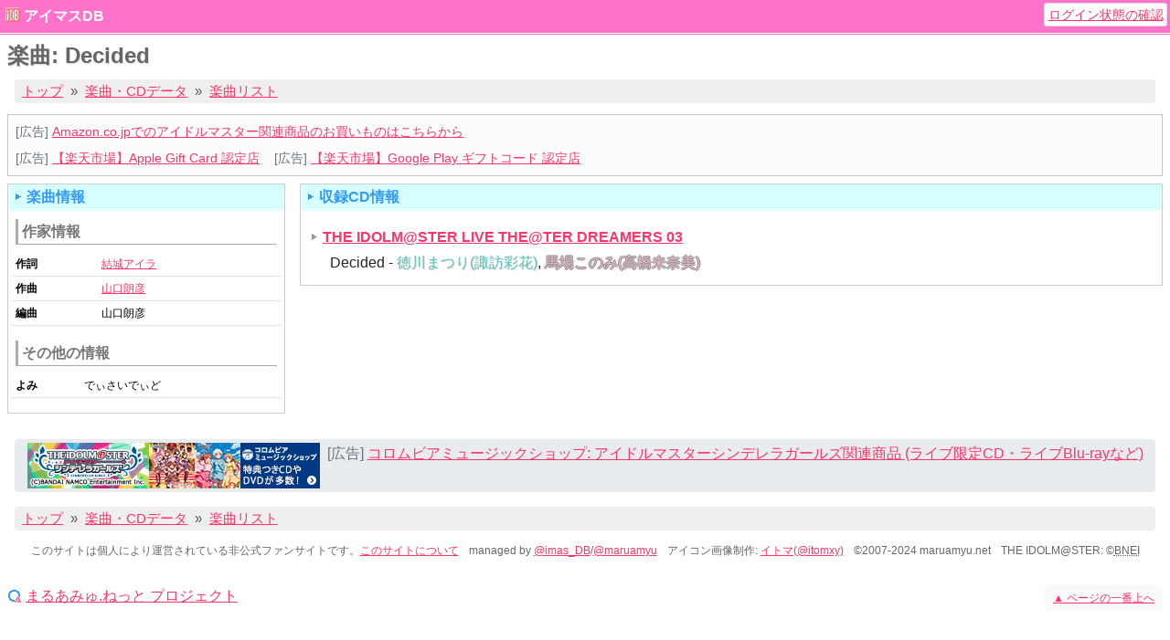

--- FILE ---
content_type: text/html
request_url: https://imas-db.jp/song/detail/514.html
body_size: 3443
content:
<!DOCTYPE html>
<html lang="ja">
<head>
<meta charset="UTF-8">
<title>楽曲: Decided - アイマス楽曲・CDデータベース(情報まとめ)</title>
<meta name="viewport" content="width=device-width,shrink-to-fit=no">
<meta name="format-detection" content="telephone=no,address=no">
<link rel="stylesheet" type="text/css" href="/css/maruamyu.min.css?v=20251011">
<link rel="stylesheet" type="text/css" href="/css/imas.min.css?v=20250920">
<script type="text/javascript" defer src="/js/jquery-3.7.1.min.js"></script>
<script type="text/javascript" defer src="/js/vue-3.5.22.min.js"></script>
<script type="text/javascript" defer src="/js/env.js?v=20250629"></script>
<script type="text/javascript" defer src="/js/maruamyu.min.js?v=20250906"></script>
<script type="text/javascript" defer src="/js/maruamyu-accounts.min.js?v=20211121"></script>
<script type="text/javascript" defer src="/js/imas.min.js?v=20250629"></script>
<link rel="icon" type="image/vnd.microsoft.icon" href="/favicon.ico">
<link rel="apple-touch-icon" type="image/png" href="/apple-touch-icon.png">
<meta name="description" lang="ja" content="THE IDOLM@STER(アイドルマスター)の楽曲「Decided」の情報まとめ。担当した作詞家・作曲家、歌唱アイドルと収録CDの一覧。">
</head>
<body>

<header id="maruamyu-header">
<nav class="navbar navbar-static-top navbar-expand navbar-dark navbar-maruamyu">
  <div class="navbar-brand"><a href="/" class="link_favicon favicon_imas" title="「THE IDOLM@STER データベース」のトップページへ">アイマスDB</a></div>
</nav>
<nav id="maruamyu-user-auth-status" class="navbar navbar-expand-sm maruamyu-user-auth-status" v-cloak>
  <template v-if="onload">
    <template v-if="user">
      <div class="navbar-toggler" data-bs-toggle="collapse" data-bs-target="#maruamyu-user-auth-status-menu" aria-expanded="false">
        <b class="twtr_name favicon favicon_twitter">@{{ user.screen_name }}</b>さん <span class="dropdown-toggle"></span>
      </div>
      <div class="collapse navbar-collapse" id="maruamyu-user-auth-status-menu">
        <ul class="navbar-nav">
          <li class="nav-item"><span class="navbar-text"><b class="twtr_name favicon favicon_twitter">@{{ user.screen_name }}</b>でログイン中</span></li>
          <li class="nav-item"><a class="nav-link" v-bind:href="signOutUrl" onclick="return confirm('ログアウトしてもよいですか？');">ログアウト</a></li>
        </ul>
      </div>
    </template>
    <template v-else>
      <ul class="navbar-nav">
        <li class="nav-item d-none d-sm-flex"><a class="nav-link" v-bind:href="signInUrl"><span class="favicon favicon_twitter">X(Twitter)アカウントでログイン(Cookieの保存に同意する)</span></a></li>
        <li class="nav-item d-flex d-sm-none"><a class="nav-link" v-bind:href="signInUrl"><span class="favicon favicon_twitter">ログイン(Cookieの保存に同意)</span></a></li>
      </ul>
    </template>
  </template>
  <div v-else>
    <ul class="navbar-nav">
      <li class="nav-item"><a class="nav-link" href="/login">ログイン状態の確認</a></li>
    </ul>
  </div>
</nav>

<div class="container-fluid">
<h1 id="page_title">楽曲: Decided</h1>
<nav aria-label="breadcrumb"><ol class="breadcrumb">
<li class="breadcrumb-item"><a href="/" title="アイマスDBのトップへ">トップ</a></li>
<li class="breadcrumb-item"><a href="../">楽曲・CDデータ</a></li>
<li class="breadcrumb-item"><a href="./">楽曲リスト</a></li>
</ol></nav>
</div>
</header>

<hr>

<div class="container-fluid">

<!--
<div id="maruamyu-pr-text"></div>
<script type="text/javascript" defer src="/js/pr_text.js?v=20230610"></script>
-->
<aside class="bg-light-subtle text-secondary my-2 border border-secondary-subtle" style="font-size:88.8%;">
	<div class="m-2 mb-0">[広告] <a href="https://www.amazon.co.jp/gp/search?ie=UTF8&amp;keywords=%E3%82%A2%E3%82%A4%E3%83%89%E3%83%AB%E3%83%9E%E3%82%B9%E3%82%BF%E3%83%BC&amp;index=aps&amp;tag=imas-db-22" target="_blank" rel="noopener">Amazon.co.jpでのアイドルマスター関連商品のお買いものはこちらから</a></div>
	<div class="d-md-flex">
		<div class="m-2">[広告] <a href="https://hb.afl.rakuten.co.jp/hgc/44758bfe.9c8c056f.44758bff.ac0f55f6/?pc=https%3A%2F%2Fevent.rakuten.co.jp%2Fcomputer%2Fitunes%2F&link_type=text&ut=eyJwYWdlIjoidXJsIiwidHlwZSI6InRleHQiLCJjb2wiOjF9" target="_blank" rel="nofollow sponsored noopener">【楽天市場】Apple Gift Card 認定店</a></div>
		<div class="m-2">[広告] <a href="https://hb.afl.rakuten.co.jp/hgc/022ca198.acb10f45.11f06ce3.00a27e90/?pc=https%3A%2F%2Fevent.rakuten.co.jp%2Fcomputer%2Fgpgiftcard%2F&link_type=text&ut=eyJwYWdlIjoidXJsIiwidHlwZSI6InRleHQiLCJjb2wiOjF9" target="_blank" rel="nofollow sponsored noopener">【楽天市場】Google Play ギフトコード 認定店</a></div>
	</div>
<!--
	<div class="m-2 mt-0">[広告] <a href="https://www.amazon.co.jp/dp/4253298168?tag=imas-db-22&amp;linkCode=osi&amp;th=1&amp;psc=1" target="_blank" rel="noopener">Amazon.co.jp - 学園アイドルマスター GOLD RUSH オリジナルCD付き特装版 第3巻</a></div>
	<div class="m-2 mt-0">[広告] <a href="//ck.jp.ap.valuecommerce.com/servlet/referral?sid=3468660&amp;pid=885929024&amp;vc_url=https%3A%2F%2Fshop.columbia.jp%2Fshop%2Fe%2Feimas%2F%3Futm_source%3Dvc%26utm_medium%3Daffiliate%26utm_campaign%3Dvcmylink%26argument%3DNqhqWCbs%26dmai%3Da59013df992553" rel="nofollow">コロムビアミュージックショップ: アイドルマスター765PRO ALLSTARS関連商品 (ライブ限定CD・ライブBlu-rayなど)<img src="//ad.jp.ap.valuecommerce.com/servlet/gifbanner?sid=3468660&amp;pid=885929024" border="0" width="0" height="1"></a></div>
-->
</aside>
<hr>

<div class="row">

<div class="col-lg-3">

<div class="section">
<h2>楽曲情報</h2>
<div class="section">
<h3>作家情報</h3>
<table class="table table-sm small">
<tbody>
<tr> <th class="nowrap">作詞</th> <td><span class="nowrap"><a href="../creator/315.html" title="結城アイラの担当楽曲一覧へ">結城アイラ</a></span></td> </tr>
<tr> <th class="nowrap">作曲</th> <td><span class="nowrap"><a href="../creator/194.html" title="山口朗彦の担当楽曲一覧へ">山口朗彦</a></span></td> </tr>
<tr> <th class="nowrap">編曲</th> <td><span class="nowrap">山口朗彦</span></td> </tr>
</tbody>
</table>
</div>
<div class="section">
<h3>その他の情報</h3>
<table class="table table-sm small">
<tbody>
<tr> <th class="nowrap">よみ</th> <td>でぃさいでぃど</td> </tr>
</tbody>
</table>
</div>
</div>

</div>

<hr>

<div class="col-lg-9">

<div class="section">
<h2>収録CD情報</h2>
<dl class="arrow">

<dt><b><a href="/song/cd/447.html">THE IDOLM@STER LIVE THE@TER DREAMERS 03</a></b></dt>
<dd>Decided - <span class="idol_ml_matsuri" title="徳川まつり(CV:諏訪彩花)">徳川まつり(諏訪彩花)</span>, <span class="idol_ml_konomi" title="馬場このみ(CV:髙橋ミナミ(高橋未奈美))">馬場このみ(高橋未奈美)</span></dd>

</dl>
</div>

</div>

</div>


<hr>

<!--
<aside>
<script type="text/javascript">
(function () {
	var scriptUrl = '//ad.jp.ap.valuecommerce.com/servlet/smartphonebanner?sid=3468660&pid=885919350&position=inline';
	try {
		if (window.screen.width >= 768) {
			scriptUrl = '//ad.jp.ap.valuecommerce.com/servlet/jsbanner?sid=3468660&pid=885917708';
		}
	} catch(exception) {
		// do nothing
	}
	document.write('<script type="text/javascript" src="' + scriptUrl.replace(/&/g, '&amp;') + '"></script>');
})();
</script>
<noscript><a href="//ck.jp.ap.valuecommerce.com/servlet/referral?sid=3468660&amp;pid=885917708" target="_blank" rel="nofollow"><img src="//ad.jp.ap.valuecommerce.com/servlet/gifbanner?sid=3468660&amp;pid=885917708" border="0" width="100%"></a></noscript>
</aside>
//-->
<!--
<aside class="d-md-flex justify-content-center mx-2 my-3 bg-body-secondary rounded-1 position-relative p-1">
	<div class="position-absolute top-0 start-0 m-1 text-secondary">[広告]</div>
	<div class="text-center m-2">
		<script language="javascript" src="//ad.jp.ap.valuecommerce.com/servlet/jsbanner?sid=3468660&amp;pid=889896606"></script>
		<noscript><a href="//ck.jp.ap.valuecommerce.com/servlet/referral?sid=3468660&amp;pid=889896606" rel="nofollow"><img src="//ad.jp.ap.valuecommerce.com/servlet/gifbanner?sid=3468660&amp;pid=889896606" border="0"></a></noscript>
	</div>
	<div class="text-center m-2">
		<script language="javascript" src="//ad.jp.ap.valuecommerce.com/servlet/jsbanner?sid=3468660&amp;pid=889896608"></script>
		<noscript><a href="//ck.jp.ap.valuecommerce.com/servlet/referral?sid=3468660&amp;pid=889896608" rel="nofollow"><img src="//ad.jp.ap.valuecommerce.com/servlet/gifbanner?sid=3468660&amp;pid=889896608" border="0"></a></noscript>
	</div>
</aside>
-->
<!--
<aside class="d-flex justify-content-center mx-2 my-3 bg-body-secondary rounded-1 position-relative p-1">
	<div class="position-absolute top-0 start-0 m-1 text-secondary">[広告]</div>
	<div class="text-center m-2 w-50">
		<a href="https://www.amazon.co.jp/dp/B0DC9B5XWS?tag=imas-db-22&amp;linkCode=osi&amp;th=1&psc=1" rel="nofollow" target="_blank">
			<img class="img-fluid" src="https://m.media-amazon.com/images/I/51CKiXhdgkL.jpg" alt="ラバーマスコットバディコレ 学園アイドルマスター (BOX) 約70mm PVC製 ボールチェーンつきラバーマスコット"><br>
			<small>Amazon.co.jp - ラバーマスコットバディコレ 学園アイドルマスター (BOX)</small>
		</a>
	</div>
	<div class="text-center m-2 w-50">
		<a href="https://www.amazon.co.jp/dp/B0DC991MRK?tag=imas-db-22&amp;linkCode=osi&amp;th=1&psc=1" rel="nofollow" target="_blank">
			<img class="img-fluid" src="https://m.media-amazon.com/images/I/51US09gFbxL.jpg" alt="トコトコアクリルスタンド 学園アイドルマスター (BOX) 約90mm アクリル製"><br>
			<small>Amazon.co.jp - トコトコアクリルスタンド 学園アイドルマスター (BOX)</small>
		</a>
	</div>
</aside>
-->
<aside class="mx-2 my-3 bg-body-secondary rounded-1 p-1">
	<div class="text-secondary d-md-none">[広告]</div>
	<div class="d-flex justify-content-center">
		<div class=""><script language="javascript" src="//ad.jp.ap.valuecommerce.com/servlet/smartphonebanner?sid=3468660&amp;pid=885919350&amp;position=inline"></script></div>
		<div class="d-none d-md-block ms-2"><span class="text-secondary">[広告] <a href="//ck.jp.ap.valuecommerce.com/servlet/referral?sid=3468660&amp;pid=885929024&amp;vc_url=https%3A%2F%2Fshop.columbia.jp%2Fshop%2Fe%2Feimascind%2F%3Futm_source%3Dvc%26utm_medium%3Daffiliate%26utm_campaign%3Dvcmylink%26argument%3DNqhqWCbs%26dmai%3Da59013df992553" rel="nofollow">コロムビアミュージックショップ: アイドルマスターシンデレラガールズ関連商品 (ライブ限定CD・ライブBlu-rayなど)<img src="//ad.jp.ap.valuecommerce.com/servlet/gifbanner?sid=3468660&amp;pid=885929024" border="0" width="0" height="1"></a></span></div>
	</div>
</aside>

</div>

<hr>

<footer id="maruamyu-footer">
<div class="container-fluid">
<nav aria-label="breadcrumb"><ol class="breadcrumb">
<li class="breadcrumb-item"><a href="/" title="アイマスDBのトップへ">トップ</a></li>
<li class="breadcrumb-item"><a href="../">楽曲・CDデータ</a></li>
<li class="breadcrumb-item"><a href="./">楽曲リスト</a></li>
</ol></nav>
</div>
<div class="container-fluid">
<div class="maruamyu-social-btn"></div>
<div id="footer-about">
<ul>
<li>このサイトは個人により運営されている非公式ファンサイトです。<a href="https://info.imas-db.jp/about/">このサイトについて</a></li>
<li>managed by <a href="https://x.com/imas_DB" target="_blank" rel="noopener">@imas_DB</a>/<a href="https://x.com/maruamyu" target="_blank" rel="noopener">@maruamyu</a></li>
<li>アイコン画像制作: <a href="https://x.com/itomxy" target="_blank" rel="noopener">イトマ(@itomxy)</a></li>
<li>&copy;2007-2024 maruamyu.net</li>
<li>THE IDOLM@STER: &copy;<abbr title="(株)バンダイナムコエンターテインメント">BNEI</abbr></li>
</ul>
</div>
<div class="row">
<div id="footer-maruamyu" class="col-sm-6"><a href="https://maruamyu.net/" class="link_favicon favicon_maruamyu">まるあみゅ.ねっと プロジェクト</a></div>
<div id="footer-scroll" class="col-sm-6"><a href="#" id="footer-scroll-link" class="btn btn-light btn-sm"><u>▲</u> ページの一番上へ</a></div>
</div>
</div>
</footer>


</body>
</html>

--- FILE ---
content_type: text/css
request_url: https://imas-db.jp/css/imas.min.css?v=20250920
body_size: 10160
content:
@charset "UTF-8";
/*!
 * アイマスDB向け maruamyu共通CSSカスタマイズ
 * (C)2002-2023 maruamyu.net
 */
:root{--maruamyu-link-hover-color:#990;--maruamyu-link-hover-background-color:#ffc}a:link{color:#f36}a:visited{color:#f7a}a:hover{color:#990;background-color:#ffc}a:active{color:#ff0}em,strong{color:#f73}.navbar-maruamyu{background-color:#ff73cc}.nav-tabs .nav-link.active{color:var(--bs-primary-text-emphasis);background-color:var(--bs-primary-bg-subtle)}.maruamyu-user-auth-status .navbar-nav .nav-link.active{color:#339;background-color:#ddf}.section .section h3{color:#777;border-color:#aaa}caption{color:#333}.favicon_bngi,.favicon_nbgi{background-image:url("[data-uri]");padding-left:18px}.favicon_idolmaster{background-image:url("[data-uri]")}.favicon_youtube{background-image:url("../img/external_link/youtube.png")}.favicon_nicovideo{background-image:url("../img/external_link/nicovideo.png")}.favicon_nicodic,.favicon_nicovideo_dic{background-image:url("../img/external_link/nicovideo_dic.png")}.favicon_amazon{background-image:url("../img/external_link/amazon.png")}.idol_generic{color:#000!important}.vocal{color:#f33}.dance{color:#33f}.visual{color:#cc0}.dance,.idol_generic,.visual,.vocal{text-shadow:1px 1px #ddd}.brand_idolmaster{color:#ff74b8!important}.brand_765as{color:#f34f6d!important}.brand_cinderella{color:#2681c8!important}.brand_million{color:#ffc30b!important}.brand_sidem{color:#0fbe94!important}.brand_shinycolors{color:#8dbbff!important}.brand_gakuen{color:#f39800!important}.brand_others{color:#747488!important}.brand_valiv{color:#656a75!important}.brand_765as,.brand_cinderella,.brand_gakuen,.brand_idolmaster,.brand_million,.brand_others,.brand_shinycolors,.brand_sidem,.brand_valiv{text-shadow:1px 1px #ddd}.idol_har{color:#e22b30!important}.idol_chi{color:#2743d2!important}.idol_yuk{color:#d3dde9!important}.idol_yay{color:#f39939!important}.idol_rit{color:#01a860!important}.idol_azu{color:#9238be!important}.idol_ior{color:#fd99e1!important}.idol_mak{color:#515558!important}.idol_ami{color:#ffe43f!important}.idol_mam{color:#ffe43f!important}.idol_mik{color:#b4e04b!important}.idol_hib{color:#01adb9!important}.idol_tak{color:#a6126a!important}.idol_kot{color:#f4bd6b!important}.idol_sha{color:#000!important}.idol_voc{color:#f33!important}.idol_dan{color:#33f!important}.idol_vis{color:#cc0!important}.idol_sya{color:#000!important}.idol_961{color:#000!important}.idol_tou{color:#000!important}.idol_sho{color:#000!important}.idol_hok{color:#000!important}.idol_leon{color:#5129a2!important}.idol_shika{color:#e5f9e4!important}.idol_kohaku{color:#fefad4!important}.idol_961_aya{color:#000!important}.idol_ami,.idol_azu,.idol_chi,.idol_har,.idol_hib,.idol_ior,.idol_kot,.idol_mak,.idol_mam,.idol_mik,.idol_rit,.idol_tak,.idol_yay,.idol_yuk{text-shadow:1px 1px #ddd}.idol_961,.idol_dan,.idol_hok,.idol_sha,.idol_sho,.idol_sya,.idol_tou,.idol_vis,.idol_voc{text-shadow:1px 1px #ddd}.idol_aih{color:#e85786!important}.idol_eri{color:#00adb9!important}.idol_ryo{color:#b2d468!important}.idol_aih,.idol_eri,.idol_ryo{text-shadow:1px 1px #ddd}.idol_cute{color:#ff0073!important}.idol_cool{color:#006aff!important}.idol_passion{color:#fa0!important}.idol_cool,.idol_cute,.idol_passion{text-shadow:1px 1px #ddd}.idol_vocal{color:#f36!important}.idol_dance{color:#09c!important}.idol_visual{color:#f90!important}.idol_dance,.idol_visual,.idol_vocal{text-shadow:1px 1px #ddd}.idol_ml_mir,.idol_ml_mirai{color:#ea5b76!important}.idol_ml_shizuka,.idol_ml_siz{color:#6495cf!important}.idol_ml_tsu,.idol_ml_tsubasa{color:#fed552!important}.idol_ml_kotoha,.idol_ml_kth{color:#92cfbb!important}.idol_ml_ele,.idol_ml_elena{color:#9bce92!important}.idol_ml_min,.idol_ml_minako{color:#58a6dc!important}.idol_ml_meg,.idol_ml_megumi{color:#454341!important}.idol_ml_mat,.idol_ml_matsuri{color:#5abfb7!important}.idol_ml_ser,.idol_ml_serika{color:#ed90ba!important}.idol_ml_aka,.idol_ml_akane{color:#eb613f!important}.idol_ml_ann,.idol_ml_anna{color:#7e6ca8!important}.idol_ml_loko,.idol_ml_roc{color:#fff03c!important}.idol_ml_yur,.idol_ml_yuriko{color:#c7b83c!important}.idol_ml_say,.idol_ml_sayoko{color:#7f6575!important}.idol_ml_ari,.idol_ml_arisa{color:#b54461!important}.idol_ml_umi{color:#e9739b!important}.idol_ml_iku{color:#f7e78e!important}.idol_ml_tom,.idol_ml_tomoka{color:#bee3e3!important}.idol_ml_emi,.idol_ml_emily{color:#554171!important}.idol_ml_shiho,.idol_ml_sih{color:#afa690!important}.idol_ml_ayu,.idol_ml_ayumu{color:#e25a9b!important}.idol_ml_hin,.idol_ml_hinata{color:#d1342c!important}.idol_ml_kan,.idol_ml_kana{color:#f5ad3b!important}.idol_ml_nao{color:#788bc5!important}.idol_ml_chidzuru,.idol_ml_chz{color:#f19557!important}.idol_ml_kon,.idol_ml_konomi{color:#f1becb!important}.idol_ml_tam,.idol_ml_tamaki{color:#ee762e!important}.idol_ml_fuk,.idol_ml_fuuka{color:#7278a8!important}.idol_ml_miy,.idol_ml_miya{color:#d7a96b!important}.idol_ml_nor,.idol_ml_noriko{color:#eceb70!important}.idol_ml_miz,.idol_ml_mizuki{color:#99b7dc!important}.idol_ml_kar,.idol_ml_karen{color:#b63b40!important}.idol_ml_rio{color:#f19591!important}.idol_ml_sub,.idol_ml_subaru{color:#aeb49c!important}.idol_ml_rei,.idol_ml_reika{color:#6bb6b0!important}.idol_ml_mom,.idol_ml_momoko{color:#efb864!important}.idol_ml_jul,.idol_ml_julia{color:#d7385f!important}.idol_ml_tmg,.idol_ml_tsumugi{color:#ebe1ff!important}.idol_ml_kao,.idol_ml_kaori{color:#274079!important}.idol_ml_mis,.idol_ml_misaki{color:#5fd0cc!important}.idol_ml_aka,.idol_ml_ann,.idol_ml_ari,.idol_ml_ayu,.idol_ml_chz,.idol_ml_ele,.idol_ml_emi,.idol_ml_fuk,.idol_ml_hin,.idol_ml_iku,.idol_ml_jul,.idol_ml_kan,.idol_ml_kao,.idol_ml_kar,.idol_ml_kon,.idol_ml_kth,.idol_ml_mat,.idol_ml_meg,.idol_ml_min,.idol_ml_mir,.idol_ml_mis,.idol_ml_miy,.idol_ml_miz,.idol_ml_mom,.idol_ml_nao,.idol_ml_nor,.idol_ml_rei,.idol_ml_rio,.idol_ml_roc,.idol_ml_say,.idol_ml_ser,.idol_ml_sih,.idol_ml_siz,.idol_ml_sub,.idol_ml_tam,.idol_ml_tmg,.idol_ml_tom,.idol_ml_tsu,.idol_ml_umi,.idol_ml_yur{text-shadow:1px 1px #ddd}.idol_ml_akane,.idol_ml_anna,.idol_ml_arisa,.idol_ml_ayumu,.idol_ml_chidzuru,.idol_ml_elena,.idol_ml_emily,.idol_ml_fuuka,.idol_ml_hinata,.idol_ml_julia,.idol_ml_kana,.idol_ml_kaori,.idol_ml_karen,.idol_ml_konomi,.idol_ml_kotoha,.idol_ml_loko,.idol_ml_matsuri,.idol_ml_megumi,.idol_ml_minako,.idol_ml_mirai,.idol_ml_misaki,.idol_ml_miya,.idol_ml_mizuki,.idol_ml_momoko,.idol_ml_noriko,.idol_ml_reika,.idol_ml_sayoko,.idol_ml_serika,.idol_ml_shiho,.idol_ml_shizuka,.idol_ml_subaru,.idol_ml_tamaki,.idol_ml_tomoka,.idol_ml_tsubasa,.idol_ml_tsumugi,.idol_ml_yuriko{text-shadow:1px 1px #ddd}.idol_intelli{color:#3887ff!important}.idol_physical{color:#ed1c24!important}.idol_mental{color:#faac37!important}.idol_intelli,.idol_mental,.idol_physical{text-shadow:1px 1px #ddd}.idol_sc_mano{color:#ffbad6!important}.idol_sc_hiori{color:#144384!important}.idol_sc_meguru{color:#ffe012!important}.idol_sc_kogane{color:#f84cad!important}.idol_sc_mamimi{color:#a846fb!important}.idol_sc_sakuya{color:#006047!important}.idol_sc_yuika{color:#3b91c4!important}.idol_sc_kiriko{color:#d9f2ff!important}.idol_sc_amana{color:#f54275!important}.idol_sc_tenka{color:#e75bec!important}.idol_sc_chiyuki{color:#fafafa!important}.idol_sc_kaho{color:#e5461c!important}.idol_sc_chiyoko{color:#f93b90!important}.idol_sc_juri{color:#ffc602!important}.idol_sc_rinze{color:#89c3eb!important}.idol_sc_natsuha{color:#90e667!important}.idol_sc_asahi{color:#f30100!important}.idol_sc_fuyuko{color:#5aff19!important}.idol_sc_mei{color:#f0f!important}.idol_sc_toru{color:#50d0d0!important}.idol_sc_madoka{color:#be1e3e!important}.idol_sc_koito{color:#7967c3!important}.idol_sc_hinana{color:#ffc639!important}.idol_sc_nichika{color:#a6cdb6!important}.idol_sc_mikoto{color:#760f10!important}.idol_sc_luca{color:#35281f!important}.idol_sc_hana{color:#e0b5d3!important}.idol_sc_haruki{color:#ead7a4!important}.idol_sc_hadzuki{color:#8adfff!important}.idol_sc_unit01{color:#fff68d!important}.idol_sc_unit02{color:#853998!important}.idol_sc_unit03{color:#ff699e!important}.idol_sc_unit04{color:#fa8333!important}.idol_sc_unit05{color:#af011c!important}.idol_sc_unit06{color:#384d98!important}.idol_sc_unit07{color:#008e74!important}.idol_sc_unit08{color:#333!important}.idol_sc_amana,.idol_sc_asahi,.idol_sc_chiyoko,.idol_sc_chiyuki,.idol_sc_fuyuko,.idol_sc_hadzuki,.idol_sc_hana,.idol_sc_haruki,.idol_sc_hinana,.idol_sc_hiori,.idol_sc_juri,.idol_sc_kaho,.idol_sc_kiriko,.idol_sc_kogane,.idol_sc_koito,.idol_sc_luca,.idol_sc_madoka,.idol_sc_mamimi,.idol_sc_mano,.idol_sc_meguru,.idol_sc_mei,.idol_sc_mikoto,.idol_sc_natsuha,.idol_sc_nichika,.idol_sc_rinze,.idol_sc_sakuya,.idol_sc_tenka,.idol_sc_toru,.idol_sc_unit01,.idol_sc_unit02,.idol_sc_unit03,.idol_sc_unit04,.idol_sc_unit05,.idol_sc_unit06,.idol_sc_unit07,.idol_sc_unit08,.idol_sc_yuika{text-shadow:1px 1px #ddd}.idol_valiv_candidate_01,.idol_valiv_manaka{color:#ff4554!important}.idol_valiv_candidate_02,.idol_valiv_cosmo{color:#56ccf2!important}.idol_valiv_candidate_03,.idol_valiv_letora{color:#d7f930!important}.idol_valiv_candidate_01,.idol_valiv_candidate_02,.idol_valiv_candidate_03,.idol_valiv_cosmo,.idol_valiv_letora,.idol_valiv_manaka{text-shadow:1px 1px #ddd}.idol_gk_saki{color:#e30f25!important}.idol_gk_temari{color:#0c7bbb!important}.idol_gk_kotone{color:#f8c112!important}.idol_gk_mao{color:#7f1184!important}.idol_gk_lilja{color:#eafdff!important}.idol_gk_china{color:#f68b1f!important}.idol_gk_sumika{color:#7cfc00!important}.idol_gk_hiro{color:#00afcc!important}.idol_gk_rinami{color:#f6adc6!important}.idol_gk_ume{color:#ea533a!important}.idol_gk_misuzu{color:#7a99cf!important}.idol_gk_sena{color:#f6ae54!important}.idol_gk_tsubame{color:#7c69ee!important}.idol_gk_kunio{color:#f39800!important}.idol_gk_asari{color:#86dab4!important}.idol_gk_asari,.idol_gk_china,.idol_gk_hiro,.idol_gk_kotone,.idol_gk_kunio,.idol_gk_lilja,.idol_gk_mao,.idol_gk_misuzu,.idol_gk_rinami,.idol_gk_saki,.idol_gk_sena,.idol_gk_sumika,.idol_gk_temari,.idol_gk_tsubame,.idol_gk_ume{text-shadow:1px 1px #ddd}.idol_ami,.idol_gk_asari,.idol_gk_lilja,.idol_gk_rinami,.idol_gk_sumika,.idol_kohaku,.idol_mam,.idol_ml_iku,.idol_ml_kon,.idol_ml_konomi,.idol_ml_kotoha,.idol_ml_kth,.idol_ml_loko,.idol_ml_nor,.idol_ml_noriko,.idol_ml_roc,.idol_ml_tmg,.idol_ml_tom,.idol_ml_tomoka,.idol_ml_tsu,.idol_ml_tsubasa,.idol_ml_tsumugi,.idol_sc_chiyuki,.idol_sc_fuyuko,.idol_sc_hadzuki,.idol_sc_hana,.idol_sc_haruki,.idol_sc_juri,.idol_sc_kiriko,.idol_sc_mano,.idol_sc_meguru,.idol_sc_natsuha,.idol_sc_nichika,.idol_sc_unit01,.idol_shika,.idol_valiv_candidate_02,.idol_valiv_candidate_03,.idol_valiv_cosmo,.idol_valiv_letora,.idol_yuk{text-shadow:0 -1px #888,1px 0 #888,0 1px #888,-1px 0 #888}.idol-name{display:inline-block;line-height:100%;text-shadow:1px 1px #ddd;border-bottom:2px solid #ddd}[data-bs-theme=dark] .idol-name{border-color:#666;text-shadow:1px 1px #666}:root{--imas-color-brand-general:#747488;--imas-color-brand-idolmaster:#ff74b8;--imas-color-brand-765as:#f34f6d;--imas-color-brand-cinderella:#2681c8;--imas-color-brand-million:#ffc30b;--imas-color-brand-sidem:#0fbe94;--imas-color-brand-shinycolors:#8dbbff;--imas-color-brand-gakuen:#f39800;--imas-color-brand-xenoglossia:var(--imas-color-brand-general);--imas-color-brand-dearlystars:orange;--imas-color-brand-876pro:var(--imas-color-brand-dearlystars);--imas-color-brand-kr:var(--imas-color-brand-general);--imas-color-brand-valiv:#656a75;--imas-color-brand-961pro:var(--imas-color-brand-general);--imas-color-brand-others:var(--imas-color-brand-general)}.bg-imas-brand-general{background-color:var(--imas-color-brand-general)!important}.bg-imas-brand-idolmaster{background-color:var(--imas-color-brand-idolmaster)!important}.bg-imas-brand-765as{background-color:var(--imas-color-brand-765as)!important}.bg-imas-brand-cinderella{background-color:var(--imas-color-brand-cinderella)!important}.bg-imas-brand-million{background-color:var(--imas-color-brand-million)!important}.bg-imas-brand-sidem{background-color:var(--imas-color-brand-sidem)!important}.bg-imas-brand-shinycolors{background-color:var(--imas-color-brand-shinycolors)!important}.bg-imas-brand-gakuen{background-color:var(--imas-color-brand-gakuen)!important}.bg-imas-brand-xenoglossia{background-color:var(--imas-color-brand-xenoglossia)!important}.bg-imas-brand-dearlystars{background-color:var(--imas-color-brand-dearlystars)!important}.bg-imas-brand-kr{background-color:var(--imas-color-brand-kr)!important}.bg-imas-brand-valiv{background-color:var(--imas-color-brand-valiv)!important}.bg-imas-brand-961pro{background-color:var(--imas-color-brand-961pro)!important}.bg-imas-brand-others{background-color:var(--imas-color-brand-others)!important}.badge.bg-imas-brand-million,.badge.bg-imas-brand-shinycolors,.progress-bar.bg-imas-brand-million,.progress-bar.bg-imas-brand-shinycolors{color:var(--bs-emphasis-color)}.idol-name[data-brand-id]{border-color:var(--imas-color-brand-general)}.idol-name[data-brand-id="0"]{border-color:var(--imas-color-brand-idolmaster)}.idol-name[data-brand-id="1"]{border-color:var(--imas-color-brand-765as)}.idol-name[data-brand-id="2"]{border-color:var(--imas-color-brand-xenoglossia)}.idol-name[data-brand-id="3"]{border-color:var(--imas-color-brand-dearlystars)}.idol-name[data-brand-id="4"]{border-color:var(--imas-color-brand-cinderella)}.idol-name[data-brand-id="5"]{border-color:var(--imas-color-brand-million)}.idol-name[data-brand-id="6"]{border-color:var(--imas-color-brand-sidem)}.idol-name[data-brand-id="7"]{border-color:var(--imas-color-brand-kr)}.idol-name[data-brand-id="8"]{border-color:var(--imas-color-brand-shinycolors)}.idol-name[data-brand-id="9"]{border-color:var(--imas-color-brand-961pro)}.idol-name[data-brand-id="10"]{border-color:var(--imas-color-brand-valiv)}.idol-name[data-brand-id="11"]{border-color:var(--imas-color-brand-gakuen)}.idol-name[data-brand-id="12"]{border-color:var(--imas-color-brand-876pro)}.idol-name[data-brand-id="255"]{border-color:var(--imas-color-brand-others)}.idol-name-color-apply-brand .idol-name[data-brand-id]{color:var(--imas-color-brand-general)}.idol-name-color-apply-brand .idol-name[data-brand-id="0"]{color:var(--imas-color-brand-idolmaster)}.idol-name-color-apply-brand .idol-name[data-brand-id="1"]{color:var(--imas-color-brand-765as)}.idol-name-color-apply-brand .idol-name[data-brand-id="2"]{color:var(--imas-color-brand-xenoglossia)}.idol-name-color-apply-brand .idol-name[data-brand-id="3"]{color:var(--imas-color-brand-dearlystars)}.idol-name-color-apply-brand .idol-name[data-brand-id="4"]{color:var(--imas-color-brand-cinderella)}.idol-name-color-apply-brand .idol-name[data-brand-id="5"]{color:var(--imas-color-brand-million)}.idol-name-color-apply-brand .idol-name[data-brand-id="6"]{color:var(--imas-color-brand-sidem)}.idol-name-color-apply-brand .idol-name[data-brand-id="7"]{color:var(--imas-color-brand-kr)}.idol-name-color-apply-brand .idol-name[data-brand-id="8"]{color:var(--imas-color-brand-shinycolors)}.idol-name-color-apply-brand .idol-name[data-brand-id="9"]{color:var(--imas-color-brand-961pro)}.idol-name-color-apply-brand .idol-name[data-brand-id="10"]{color:var(--imas-color-brand-valiv)}.idol-name-color-apply-brand .idol-name[data-brand-id="11"]{color:var(--imas-color-brand-gakuen)}.idol-name-color-apply-brand .idol-name[data-brand-id="12"]{color:var(--imas-color-brand-876pro)}.idol-name-color-apply-brand .idol-name[data-brand-id="255"]{color:var(--imas-color-brand-others)}.with-brand-icon[data-brand-id]::before{display:inline-block;vertical-align:text-bottom;margin-right:.1em;background-repeat:no-repeat;background-position:left bottom;background-size:1em 1em;line-height:1em;content:"★";color:var(--imas-color-brand-general);text-shadow:1px 1px #ddd}.with-brand-icon[data-brand-id]::before{color:var(--imas-color-brand-general)}.with-brand-icon[data-brand-id="0"]::before{color:var(--imas-color-brand-idolmaster)}.with-brand-icon[data-brand-id="1"]::before{color:var(--imas-color-brand-765as)}.with-brand-icon[data-brand-id="2"]::before{color:var(--imas-color-brand-xenoglossia)}.with-brand-icon[data-brand-id="3"]::before{color:var(--imas-color-brand-dearlystars)}.with-brand-icon[data-brand-id="4"]::before{color:var(--imas-color-brand-cinderella)}.with-brand-icon[data-brand-id="5"]::before{color:var(--imas-color-brand-million)}.with-brand-icon[data-brand-id="6"]::before{color:var(--imas-color-brand-sidem)}.with-brand-icon[data-brand-id="7"]::before{color:var(--imas-color-brand-kr)}.with-brand-icon[data-brand-id="8"]::before{color:var(--imas-color-brand-shinycolors)}.with-brand-icon[data-brand-id="9"]::before{color:var(--imas-color-brand-961pro)}.with-brand-icon[data-brand-id="10"]::before{color:var(--imas-color-brand-valiv)}.with-brand-icon[data-brand-id="11"]::before{color:var(--imas-color-brand-gakuen)}.with-brand-icon[data-brand-id="12"]::before{color:var(--imas-color-brand-876pro)}.with-brand-icon[data-brand-id="255"]::before{color:var(--imas-color-brand-others)}.section[data-brand-id]{border-color:var(--imas-color-brand-general);border-width:2px;border-radius:3px}.section[data-brand-id] .section_header_notes{color:var(--bs-light)}.section[data-brand-id="0"]{border-color:var(--imas-color-brand-idolmaster)}.section[data-brand-id="1"]{border-color:var(--imas-color-brand-765as)}.section[data-brand-id="2"]{border-color:var(--imas-color-brand-xenoglossia)}.section[data-brand-id="3"]{border-color:var(--imas-color-brand-dearlystars)}.section[data-brand-id="4"]{border-color:var(--imas-color-brand-cinderella)}.section[data-brand-id="5"]{border-color:var(--imas-color-brand-million)}.section[data-brand-id="6"]{border-color:var(--imas-color-brand-sidem)}.section[data-brand-id="7"]{border-color:var(--imas-color-brand-kr)}.section[data-brand-id="8"]{border-color:var(--imas-color-brand-shinycolors)}.section[data-brand-id="9"]{border-color:var(--imas-color-brand-961pro)}.section[data-brand-id="10"]{border-color:var(--imas-color-brand-valiv)}.section[data-brand-id="11"]{border-color:var(--imas-color-brand-gakuen)}.section[data-brand-id="12"]{border-color:var(--imas-color-brand-876pro)}.section[data-brand-id="255"]{border-color:var(--imas-color-brand-others)}.section[data-brand-id] h2{background-image:url("[data-uri]");background-color:var(--imas-color-brand-general);color:#fff}.section[data-brand-id="0"]>h2{background-color:var(--imas-color-brand-idolmaster)}.section[data-brand-id="1"]>h2{background-color:var(--imas-color-brand-765as)}.section[data-brand-id="2"]>h2{background-color:var(--imas-color-brand-xenoglossia)}.section[data-brand-id="3"]>h2{background-color:var(--imas-color-brand-dearlystars)}.section[data-brand-id="4"]>h2{background-color:var(--imas-color-brand-cinderella)}.section[data-brand-id="5"]>h2{background-color:var(--imas-color-brand-million);color:var(--bs-emphasis-color)}.section[data-brand-id="6"]>h2{background-color:var(--imas-color-brand-sidem)}.section[data-brand-id="7"]>h2{background-color:var(--imas-color-brand-kr)}.section[data-brand-id="8"]>h2{background-color:var(--imas-color-brand-shinycolors);color:var(--bs-emphasis-color)}.section[data-brand-id="9"]>h2{background-color:var(--imas-color-brand-961pro)}.section[data-brand-id="10"]>h2{background-color:var(--imas-color-brand-valiv)}.section[data-brand-id="11"]>h2{background-color:var(--imas-color-brand-gakuen)}.section[data-brand-id="12"]>h2{background-color:var(--imas-color-brand-876pro)}.section[data-brand-id="255"]>h2{background-color:var(--imas-color-brand-others)}:root{--imas-cinderella-attr-color-cute:#ef2782;--imas-cinderella-attr-color-cool:#006aff;--imas-cinderella-attr-color-passion:#f49207;--imas-million-attr-color-princess:#ea3f83;--imas-million-attr-color-fairy:#275cf6;--imas-million-attr-color-angel:#f5be41;--imas-million-attr-color-vocal:#ff3366;--imas-million-attr-color-dance:#0099cc;--imas-million-attr-color-visual:#ff9900;--imas-sidem-attr-color-physical:#e71b27;--imas-sidem-attr-color-intelli:#438fcd;--imas-sidem-attr-color-mental:#f9be00}.idol-name[data-cinderella-attr="1"]{border-color:var(--imas-cinderella-attr-color-cute)}.idol-name[data-cinderella-attr="2"]{border-color:var(--imas-cinderella-attr-color-cool)}.idol-name[data-cinderella-attr="3"]{border-color:var(--imas-cinderella-attr-color-passion)}.idol-name[data-million-attr="1"]{border-color:var(--imas-million-attr-color-princess)}.idol-name[data-million-attr="2"]{border-color:var(--imas-million-attr-color-fairy)}.idol-name[data-million-attr="3"]{border-color:var(--imas-million-attr-color-angel)}.idol-name[data-million-gree-attr="1"]{border-color:var(--imas-million-attr-color-vocal)}.idol-name[data-million-gree-attr="2"]{border-color:var(--imas-million-attr-color-dance)}.idol-name[data-million-gree-attr="3"]{border-color:var(--imas-million-attr-color-visual)}.idol-name[data-sidem-attr="1"]{border-color:var(--imas-sidem-attr-color-physical)}.idol-name[data-sidem-attr="2"]{border-color:var(--imas-sidem-attr-color-intelli)}.idol-name[data-sidem-attr="3"]{border-color:var(--imas-sidem-attr-color-mental)}.idol-name-color-apply-attr .idol-name[data-cinderella-attr="1"]{color:var(--imas-cinderella-attr-color-cute)}.idol-name-color-apply-attr .idol-name[data-cinderella-attr="2"]{color:var(--imas-cinderella-attr-color-cool)}.idol-name-color-apply-attr .idol-name[data-cinderella-attr="3"]{color:var(--imas-cinderella-attr-color-passion)}.idol-name-color-apply-attr .idol-name[data-million-attr="1"]{color:var(--imas-million-attr-color-princess)}.idol-name-color-apply-attr .idol-name[data-million-attr="2"]{color:var(--imas-million-attr-color-fairy)}.idol-name-color-apply-attr .idol-name[data-million-attr="3"]{color:var(--imas-million-attr-color-angel)}.idol-name-color-apply-attr .idol-name[data-million-gree-attr="1"]{color:var(--imas-million-attr-color-vocal)}.idol-name-color-apply-attr .idol-name[data-million-gree-attr="2"]{color:var(--imas-million-attr-color-dance)}.idol-name-color-apply-attr .idol-name[data-million-gree-attr="3"]{color:var(--imas-million-attr-color-visual)}.idol-name-color-apply-attr .idol-name[data-sidem-attr="1"]{color:var(--imas-sidem-attr-color-physical)}.idol-name-color-apply-attr .idol-name[data-sidem-attr="2"]{color:var(--imas-sidem-attr-color-intelli)}.idol-name-color-apply-attr .idol-name[data-sidem-attr="3"]{color:var(--imas-sidem-attr-color-mental)}.with-attr-icon[data-cinderella-attr]::before,.with-attr-icon[data-million-attr]::before,.with-attr-icon[data-sidem-attr]::before{display:inline-block;vertical-align:text-bottom;margin-right:.1em;color:#999;background-repeat:no-repeat;background-position:left bottom;background-size:1em 1em;line-height:100%}.with-attr-icon[data-cinderella-attr="1"]::before{content:"🌸";color:var(--imas-cinderella-attr-color-cute);font-size:88.8%;padding-right:.1rem}.with-attr-icon[data-cinderella-attr="2"]::before{content:"💎";color:var(--imas-cinderella-attr-color-cool);font-size:88.8%;padding-right:.1rem}.with-attr-icon[data-cinderella-attr="3"]::before{content:"☀";color:var(--imas-cinderella-attr-color-passion);font-size:88.8%;padding-right:.1rem}.with-attr-icon[data-million-attr="1"]::before{content:"👑";color:var(--imas-million-attr-color-princess);font-size:88.8%;padding-right:.1rem}.with-attr-icon[data-million-attr="2"]::before{content:"❄️";color:var(--imas-million-attr-color-fairy);font-size:88.8%;padding-right:.1rem}.with-attr-icon[data-million-attr="3"]::before{content:"🪽";color:var(--imas-million-attr-color-angel);font-size:88.8%;padding-right:.1rem}.idol-name[data-group-id="1"]{border-color:#f34f6d}.idol-name[data-group-id="6"]{border-color:#ffc30b}.idol-name[data-group-id="7"]{border-color:#ea3f83}.idol-name[data-group-id="8"]{border-color:#275cf6}.idol-name[data-group-id="9"]{border-color:#f5be41}.idol-name[data-group-id="85"]{border-color:#90ee90}.idol-name[data-group-id="86"]{border-color:orange}.idol-name[data-group-id="87"]{border-color:#ffc}.idol-name[data-group-id="88"]{border-color:#0cf}.idol-name[data-group-id="89"]{border-color:#ff0}.idol-name[data-group-id="90"]{border-color:green}.idol-name[data-group-id="91"]{border-color:#60c}.idol-name[data-group-id="92"]{border-color:red}.idol-name[data-group-id="93"]{border-color:#f5f5f5}.idol-name[data-group-id="94"]{border-color:#c6c}.idol-name[data-group-id="95"]{border-color:#fcf}.idol-name[data-group-id="96"]{border-color:#f0c}.idol-name[data-group-id="97"]{border-color:#101010}.idol-name[data-group-id="98"]{border-color:#00f}.idol-name[data-group-id="99"]{border-color:#6880a0}.idol-name[data-group-id="100"]{border-color:#0cb}.idol-name[data-group-id="101"]{border-color:#fff68d}.idol-name[data-group-id="102"]{border-color:#853998}.idol-name[data-group-id="103"]{border-color:#fa8333}.idol-name[data-group-id="104"]{border-color:#ff699e}.idol-name[data-group-id="105"]{border-color:#af011c}.idol-name[data-group-id="106"]{border-color:#384d98}.idol-name[data-group-id="107"]{border-color:#008e74}.idol-name[data-group-id="108"]{border-color:#333}.idol-name[data-group-id="123"]{border-color:#656a75}.idol-name[data-group-id="139"]{border-color:#403a60}.idol-name[data-group-id="140"]{border-color:#671c45}.idol-name[data-group-id="141"]{border-color:#e6a65d}.idol-name[data-group-id="142"]{border-color:#0057b8}.idol-name[data-group-id="143"]{border-color:#b83a4c}.idol-name[data-group-id="144"]{border-color:#ab2328}.idol-name[data-group-id="146"]{border-color:#f4b7cd}.idol-name[data-group-id="147"]{border-color:#59cbe7}.idol-name[data-group-id="148"]{border-color:#2bccd3}.idol-name[data-group-id="136"]{border-color:#3337b2}.idol-name[data-group-id="149"]{border-color:#52284f}.idol-name[data-group-id="150"]{border-color:#cb333b}.idol-name[data-group-id="152"]{border-color:#e24585}.idol-name[data-group-id="153"]{border-color:#c73527}.idol-name[data-group-id="154"]{border-color:#fce300}.idol-name[data-group-id="137"]{border-color:#ff8200}.idol-name[data-group-id="155"]{border-color:#002e6c}.idol-name[data-group-id="156"]{border-color:#89abe3}.idol-name[data-person-id="1"]{border-color:#e22b30}.idol-name[data-person-id="2"]{border-color:#2743d2}.idol-name[data-person-id="3"]{border-color:#d3dde9}.idol-name[data-person-id="4"]{border-color:#f39939}.idol-name[data-person-id="5"]{border-color:#01a860}.idol-name[data-person-id="6"]{border-color:#9238be}.idol-name[data-person-id="7"]{border-color:#fd99e1}.idol-name[data-person-id="8"]{border-color:#515558}.idol-name[data-person-id="9"]{border-color:#ffe43f}.idol-name[data-person-id="10"]{border-color:#fff98e}.idol-name[data-person-id="17"]{border-color:#5129a2}.idol-name[data-person-id="28"]{border-color:#b4e04b}.idol-name[data-person-id="29"]{border-color:#01adb9}.idol-name[data-person-id="30"]{border-color:#a6126a}.idol-name[data-person-id="32"]{border-color:#e85786}.idol-name[data-person-id="33"]{border-color:#00adb9}.idol-name[data-person-id="34"]{border-color:#70d551}.idol-name[data-person-id="41"]{border-color:#d3dde9}.idol-name[data-person-id="49"]{border-color:#f32836}.idol-name[data-person-id="50"]{border-color:#1226aa}.idol-name[data-person-id="51"]{border-color:#8fd400}.idol-name[data-person-id="52"]{border-color:#009cde}.idol-name[data-person-id="53"]{border-color:#f8a3bc}.idol-name[data-person-id="54"]{border-color:#ffb1bb}.idol-name[data-person-id="55"]{border-color:#47d7ac}.idol-name[data-person-id="56"]{border-color:#fedd00}.idol-name[data-person-id="57"]{border-color:#84329b}.idol-name[data-person-id="58"]{border-color:#ce0037}.idol-name[data-person-id="59"]{border-color:#ffd100}.idol-name[data-person-id="60"]{border-color:#fe9d1a}.idol-name[data-person-id="61"]{border-color:#f67599}.idol-name[data-person-id="62"]{border-color:#db3eb1}.idol-name[data-person-id="63"]{border-color:#0077c8}.idol-name[data-person-id="64"]{border-color:#df4661}.idol-name[data-person-id="65"]{border-color:#485cc7}.idol-name[data-person-id="66"]{border-color:#feb81d}.idol-name[data-person-id="67"]{border-color:#ea5b76}.idol-name[data-person-id="68"]{border-color:#6495cf}.idol-name[data-person-id="69"]{border-color:#fed552}.idol-name[data-person-id="70"]{border-color:#92cfbb}.idol-name[data-person-id="71"]{border-color:#9bce92}.idol-name[data-person-id="72"]{border-color:#58a6dc}.idol-name[data-person-id="73"]{border-color:#454341}.idol-name[data-person-id="74"]{border-color:#5abfb7}.idol-name[data-person-id="75"]{border-color:#ed90ba}.idol-name[data-person-id="76"]{border-color:#eb613f}.idol-name[data-person-id="77"]{border-color:#7e6ca8}.idol-name[data-person-id="78"]{border-color:#fff03c}.idol-name[data-person-id="79"]{border-color:#c7b83c}.idol-name[data-person-id="80"]{border-color:#7f6575}.idol-name[data-person-id="81"]{border-color:#b54461}.idol-name[data-person-id="82"]{border-color:#e9739b}.idol-name[data-person-id="83"]{border-color:#f7e78e}.idol-name[data-person-id="84"]{border-color:#bee3e3}.idol-name[data-person-id="85"]{border-color:#554171}.idol-name[data-person-id="86"]{border-color:#afa690}.idol-name[data-person-id="87"]{border-color:#e25a9b}.idol-name[data-person-id="88"]{border-color:#d1342c}.idol-name[data-person-id="89"]{border-color:#f5ad3b}.idol-name[data-person-id="90"]{border-color:#788bc5}.idol-name[data-person-id="91"]{border-color:#f19557}.idol-name[data-person-id="92"]{border-color:#f1becb}.idol-name[data-person-id="93"]{border-color:#ee762e}.idol-name[data-person-id="94"]{border-color:#7278a8}.idol-name[data-person-id="95"]{border-color:#d7a96b}.idol-name[data-person-id="96"]{border-color:#eceb70}.idol-name[data-person-id="97"]{border-color:#99b7dc}.idol-name[data-person-id="98"]{border-color:#b63b40}.idol-name[data-person-id="99"]{border-color:#f19591}.idol-name[data-person-id="100"]{border-color:#aeb49c}.idol-name[data-person-id="101"]{border-color:#6bb6b0}.idol-name[data-person-id="102"]{border-color:#efb864}.idol-name[data-person-id="103"]{border-color:#d7385f}.idol-name[data-person-id="104"]{border-color:#ef4b81}.idol-name[data-person-id="105"]{border-color:#6ec4e9}.idol-name[data-person-id="106"]{border-color:#f9423a}.idol-name[data-person-id="107"]{border-color:#ffcd00}.idol-name[data-person-id="108"]{border-color:#c1a0da}.idol-name[data-person-id="109"]{border-color:#b1c9e8}.idol-name[data-person-id="110"]{border-color:#6cc24a}.idol-name[data-person-id="111"]{border-color:#abcae9}.idol-name[data-person-id="112"]{border-color:#da1884}.idol-name[data-person-id="113"]{border-color:#cdea80}.idol-name[data-person-id="114"]{border-color:#a6093d}.idol-name[data-person-id="116"]{border-color:#9678d3}.idol-name[data-person-id="117"]{border-color:#2ad2c9}.idol-name[data-person-id="118"]{border-color:#e56db1}.idol-name[data-person-id="119"]{border-color:#eca154}.idol-name[data-person-id="120"]{border-color:#ee8b00}.idol-name[data-person-id="121"]{border-color:#606eb2}.idol-name[data-person-id="122"]{border-color:#a20067}.idol-name[data-person-id="123"]{border-color:#003087}.idol-name[data-person-id="124"]{border-color:#fbdf8d}.idol-name[data-person-id="125"]{border-color:#5b87da}.idol-name[data-person-id="127"]{border-color:#0171ce}.idol-name[data-person-id="128"]{border-color:#5bc2e7}.idol-name[data-person-id="130"]{border-color:#e1261c}.idol-name[data-person-id="131"]{border-color:#004ebc}.idol-name[data-person-id="132"]{border-color:#2eb135}.idol-name[data-person-id="133"]{border-color:#fff}.idol-name[data-person-id="134"]{border-color:#e24302}.idol-name[data-person-id="135"]{border-color:#28724f}.idol-name[data-person-id="136"]{border-color:#e3bbd6}.idol-name[data-person-id="137"]{border-color:#e277cd}.idol-name[data-person-id="138"]{border-color:#f8485e}.idol-name[data-person-id="139"]{border-color:#f6be00}.idol-name[data-person-id="140"]{border-color:#623b2a}.idol-name[data-person-id="141"]{border-color:#6dc6e7}.idol-name[data-person-id="142"]{border-color:#8add66}.idol-name[data-person-id="143"]{border-color:#ee869a}.idol-name[data-person-id="144"]{border-color:#ff7000}.idol-name[data-person-id="145"]{border-color:#004ebc}.idol-name[data-person-id="146"]{border-color:#48d2dd}.idol-name[data-person-id="147"]{border-color:#70d551}.idol-name[data-person-id="148"]{border-color:#dd0ab2}.idol-name[data-person-id="149"]{border-color:#dce6ed}.idol-name[data-person-id="150"]{border-color:#f0e991}.idol-name[data-person-id="151"]{border-color:#a50050}.idol-name[data-person-id="152"]{border-color:#b0008e}.idol-name[data-person-id="153"]{border-color:#53565a}.idol-name[data-person-id="154"]{border-color:#d22630}.idol-name[data-person-id="155"]{border-color:#c58612}.idol-name[data-person-id="156"]{border-color:#409}.idol-name[data-person-id="157"]{border-color:#407ec9}.idol-name[data-person-id="158"]{border-color:#e03c31}.idol-name[data-person-id="159"]{border-color:#fae053}.idol-name[data-person-id="160"]{border-color:#ef95cf}.idol-name[data-person-id="161"]{border-color:#211551}.idol-name[data-person-id="162"]{border-color:#ffe200}.idol-name[data-person-id="163"]{border-color:#53da3f}.idol-name[data-person-id="164"]{border-color:#426ca9}.idol-name[data-person-id="165"]{border-color:#f7d54e}.idol-name[data-person-id="166"]{border-color:#ee7800}.idol-name[data-person-id="167"]{border-color:gold}.idol-name[data-person-id="168"]{border-color:#6a488e}.idol-name[data-person-id="169"]{border-color:#71a4d9}.idol-name[data-person-id="170"]{border-color:#73b8e2}.idol-name[data-person-id="171"]{border-color:#ea7125}.idol-name[data-person-id="172"]{border-color:#7b8d42}.idol-name[data-person-id="173"]{border-color:#e23b30}.idol-name[data-person-id="174"]{border-color:#001ca8}.idol-name[data-person-id="175"]{border-color:#d88b83}.idol-name[data-person-id="176"]{border-color:#008e74}.idol-name[data-person-id="177"]{border-color:#6967ab}.idol-name[data-person-id="178"]{border-color:#eec362}.idol-name[data-person-id="179"]{border-color:#eb6ea5}.idol-name[data-person-id="180"]{border-color:#5f259f}.idol-name[data-person-id="181"]{border-color:#f3b6c5}.idol-name[data-person-id="182"]{border-color:#c2afe6}.idol-name[data-person-id="183"]{border-color:#004898}.idol-name[data-person-id="184"]{border-color:#001ca8}.idol-name[data-person-id="185"]{border-color:#fda900}.idol-name[data-person-id="186"]{border-color:#ba2636}.idol-name[data-person-id="187"]{border-color:#12bfb2}.idol-name[data-person-id="188"]{border-color:#9cdbd9}.idol-name[data-person-id="189"]{border-color:#f04e98}.idol-name[data-person-id="190"]{border-color:#c4bcb7}.idol-name[data-person-id="191"]{border-color:#211e55}.idol-name[data-person-id="192"]{border-color:#e72510}.idol-name[data-person-id="193"]{border-color:#fab6c4}.idol-name[data-person-id="194"]{border-color:#d3a243}.idol-name[data-person-id="195"]{border-color:#dc291e}.idol-name[data-person-id="196"]{border-color:#4d4d4d}.idol-name[data-person-id="197"]{border-color:#3f7735}.idol-name[data-person-id="198"]{border-color:#00c4df}.idol-name[data-person-id="202"]{border-color:#e4bec3}.idol-name[data-person-id="203"]{border-color:#c800a1}.idol-name[data-person-id="204"]{border-color:#5fd0cc}.idol-name[data-person-id="205"]{border-color:#274079}.idol-name[data-person-id="206"]{border-color:#ebe1ff}.idol-name[data-person-id="207"]{border-color:#9595d2}.idol-name[data-person-id="208"]{border-color:#f8f283}.idol-name[data-person-id="209"]{border-color:#ffb3ab}.idol-name[data-person-id="211"]{border-color:#e5f9e4}.idol-name[data-person-id="212"]{border-color:#a0d884}.idol-name[data-person-id="213"]{border-color:#ab192c}.idol-name[data-person-id="214"]{border-color:#c7579a}.idol-name[data-person-id="215"]{border-color:#71dad4}.idol-name[data-person-id="217"]{border-color:#ffbad6}.idol-name[data-person-id="218"]{border-color:#144384}.idol-name[data-person-id="219"]{border-color:#ffe012}.idol-name[data-person-id="221"]{border-color:#f84cad}.idol-name[data-person-id="222"]{border-color:#a846fb}.idol-name[data-person-id="223"]{border-color:#006047}.idol-name[data-person-id="224"]{border-color:#3b91c4}.idol-name[data-person-id="225"]{border-color:#d9f2ff}.idol-name[data-person-id="226"]{border-color:#e5461c}.idol-name[data-person-id="227"]{border-color:#f93b90}.idol-name[data-person-id="228"]{border-color:#ffc602}.idol-name[data-person-id="229"]{border-color:#89c3eb}.idol-name[data-person-id="230"]{border-color:#90e667}.idol-name[data-person-id="231"]{border-color:#f54275}.idol-name[data-person-id="232"]{border-color:#e75bec}.idol-name[data-person-id="233"]{border-color:#fafafa}.idol-name[data-person-id="234"]{border-color:#5c068c}.idol-name[data-person-id="235"]{border-color:#fcd757}.idol-name[data-person-id="236"]{border-color:#e4002b}.idol-name[data-person-id="238"]{border-color:#c964cf}.idol-name[data-person-id="239"]{border-color:#ef3340}.idol-name[data-person-id="240"]{border-color:#efd7e5}.idol-name[data-person-id="241"]{border-color:#f30100}.idol-name[data-person-id="242"]{border-color:#5aff19}.idol-name[data-person-id="243"]{border-color:#f0f}.idol-name[data-person-id="244"]{border-color:#7eddd3}.idol-name[data-person-id="245"]{border-color:#f8a4bd}.idol-name[data-person-id="246"]{border-color:#e89cdc}.idol-name[data-person-id="247"]{border-color:#f4a6d7}.idol-name[data-person-id="248"]{border-color:#171c8f}.idol-name[data-person-id="249"]{border-color:#f4633a}.idol-name[data-person-id="250"]{border-color:#ff00a0}.idol-name[data-person-id="251"]{border-color:#d3a243}.idol-name[data-person-id="252"]{border-color:#50d0d0}.idol-name[data-person-id="253"]{border-color:#be1e3e}.idol-name[data-person-id="254"]{border-color:#7967c3}.idol-name[data-person-id="255"]{border-color:#ffc639}.idol-name[data-person-id="256"]{border-color:#9b26b6}.idol-name[data-person-id="258"]{border-color:#7e93a7}.idol-name[data-person-id="259"]{border-color:#e10600}.idol-name[data-person-id="260"]{border-color:#ab4ec6}.idol-name[data-person-id="261"]{border-color:#fefad4}.idol-name[data-person-id="262"]{border-color:#a6cdb6}.idol-name[data-person-id="263"]{border-color:#760f10}.idol-name[data-person-id="264"]{border-color:#24130d}.idol-name[data-person-id="265"]{border-color:#0198f0}.idol-name[data-person-id="266"]{border-color:#b8f028}.idol-name[data-person-id="267"]{border-color:#e01828}.idol-name[data-person-id="268"]{border-color:#009cbd}.idol-name[data-person-id="269"]{border-color:#a6a4e0}.idol-name[data-person-id="270"]{border-color:#e8cdd0}.idol-name[data-person-id="272"]{border-color:#3b91c4}.idol-name[data-person-id="284"]{border-color:#e1261c}.idol-name[data-person-id="285"]{border-color:#004ebc}.idol-name[data-person-id="286"]{border-color:#2eb135}.idol-name[data-person-id="287"]{border-color:#dd0ab2}.idol-name[data-person-id="288"]{border-color:#ff7000}.idol-name[data-person-id="289"]{border-color:#70d551}.idol-name[data-person-id="290"]{border-color:#004ebc}.idol-name[data-person-id="291"]{border-color:#48d2dd}.idol-name[data-person-id="292"]{border-color:#0198f0}.idol-name[data-person-id="293"]{border-color:#b8f028}.idol-name[data-person-id="294"]{border-color:#e01828}.idol-name[data-person-id="297"]{border-color:#b7dde1}.idol-name[data-person-id="298"]{border-color:#7ce0d3}.idol-name[data-person-id="300"]{border-color:#c2e189}.idol-name[data-person-id="301"]{border-color:#ff4554}.idol-name[data-person-id="302"]{border-color:#56ccf2}.idol-name[data-person-id="303"]{border-color:#d7f930}.idol-name[data-person-id="304"]{border-color:#74d1ea}.idol-name[data-person-id="305"]{border-color:#e5e1e6}.idol-name[data-person-id="307"]{border-color:#fa71a3}.idol-name[data-person-id="308"]{border-color:#fcfcfc}.idol-name[data-person-id="309"]{border-color:#ff0}.idol-name[data-person-id="312"]{border-color:#e0b5d3}.idol-name[data-person-id="313"]{border-color:#ead7a4}.idol-name[data-person-id="315"]{border-color:#e30f25}.idol-name[data-person-id="316"]{border-color:#0c7bbb}.idol-name[data-person-id="317"]{border-color:#f8c112}.idol-name[data-person-id="318"]{border-color:#7f1184}.idol-name[data-person-id="319"]{border-color:#eafdff}.idol-name[data-person-id="320"]{border-color:#f68b1f}.idol-name[data-person-id="321"]{border-color:#7cfc00}.idol-name[data-person-id="322"]{border-color:#00afcc}.idol-name[data-person-id="323"]{border-color:#f6adc6}.idol-name[data-person-id="325"]{border-color:#86dab4}.idol-name[data-person-id="326"]{border-color:#ea533a}.idol-name[data-person-id="327"]{border-color:#7a99cf}.idol-name[data-person-id="328"]{border-color:#f6ae54}.idol-name[data-person-id="332"]{border-color:#d0bbef}.idol-name[data-person-id="333"]{border-color:#f0f8ff}.idol-name[data-person-id="334"]{border-color:#7b68ee}.idol-name-color-overwrite-group .idol-name[data-person-id="34"]{border-color:#00f}.idol-name-color-overwrite-group .idol-name[data-person-id="49"]{border-color:#90ee90}.idol-name-color-overwrite-group .idol-name[data-person-id="50"]{border-color:#90ee90}.idol-name-color-overwrite-group .idol-name[data-person-id="51"]{border-color:#90ee90}.idol-name-color-overwrite-group .idol-name[data-person-id="130"]{border-color:orange}.idol-name-color-overwrite-group .idol-name[data-person-id="131"]{border-color:orange}.idol-name-color-overwrite-group .idol-name[data-person-id="132"]{border-color:orange}.idol-name-color-overwrite-group .idol-name[data-person-id="141"]{border-color:#0cf}.idol-name-color-overwrite-group .idol-name[data-person-id="142"]{border-color:#0cf}.idol-name-color-overwrite-group .idol-name[data-person-id="143"]{border-color:#0cf}.idol-name-color-overwrite-group .idol-name[data-person-id="144"]{border-color:red}.idol-name-color-overwrite-group .idol-name[data-person-id="145"]{border-color:red}.idol-name-color-overwrite-group .idol-name[data-person-id="146"]{border-color:red}.idol-name-color-overwrite-group .idol-name[data-person-id="147"]{border-color:red}.idol-name-color-overwrite-group .idol-name[data-person-id="148"]{border-color:red}.idol-name-color-overwrite-group .idol-name[data-person-id="162"]{border-color:#ff0}.idol-name-color-overwrite-group .idol-name[data-person-id="163"]{border-color:#ff0}.idol-name-color-overwrite-group .idol-name[data-person-id="164"]{border-color:#f0c}.idol-name-color-overwrite-group .idol-name[data-person-id="165"]{border-color:#f0c}.idol-name-color-overwrite-group .idol-name[data-person-id="166"]{border-color:#f0c}.idol-name-color-overwrite-group .idol-name[data-person-id="167"]{border-color:#60c}.idol-name-color-overwrite-group .idol-name[data-person-id="168"]{border-color:#60c}.idol-name-color-overwrite-group .idol-name[data-person-id="169"]{border-color:#60c}.idol-name-color-overwrite-group .idol-name[data-person-id="170"]{border-color:green}.idol-name-color-overwrite-group .idol-name[data-person-id="171"]{border-color:green}.idol-name-color-overwrite-group .idol-name[data-person-id="172"]{border-color:green}.idol-name-color-overwrite-group .idol-name[data-person-id="173"]{border-color:#f5f5f5}.idol-name-color-overwrite-group .idol-name[data-person-id="174"]{border-color:#f5f5f5}.idol-name-color-overwrite-group .idol-name[data-person-id="175"]{border-color:#c6c}.idol-name-color-overwrite-group .idol-name[data-person-id="176"]{border-color:#c6c}.idol-name-color-overwrite-group .idol-name[data-person-id="177"]{border-color:#c6c}.idol-name-color-overwrite-group .idol-name[data-person-id="178"]{border-color:#c6c}.idol-name-color-overwrite-group .idol-name[data-person-id="179"]{border-color:#c6c}.idol-name-color-overwrite-group .idol-name[data-person-id="182"]{border-color:#ffc}.idol-name-color-overwrite-group .idol-name[data-person-id="183"]{border-color:#ffc}.idol-name-color-overwrite-group .idol-name[data-person-id="184"]{border-color:#101010}.idol-name-color-overwrite-group .idol-name[data-person-id="185"]{border-color:#101010}.idol-name-color-overwrite-group .idol-name[data-person-id="186"]{border-color:#101010}.idol-name-color-overwrite-group .idol-name[data-person-id="191"]{border-color:#fcf}.idol-name-color-overwrite-group .idol-name[data-person-id="192"]{border-color:#fcf}.idol-name-color-overwrite-group .idol-name[data-person-id="193"]{border-color:#fcf}.idol-name-color-overwrite-group .idol-name[data-person-id="194"]{border-color:#00f}.idol-name-color-overwrite-group .idol-name[data-person-id="195"]{border-color:#00f}.idol-name-color-overwrite-group .idol-name[data-person-id="196"]{border-color:#6880a0}.idol-name-color-overwrite-group .idol-name[data-person-id="197"]{border-color:#6880a0}.idol-name-color-overwrite-group .idol-name[data-person-id="198"]{border-color:#6880a0}.idol-name-color-overwrite-group .idol-name[data-person-id="217"]{border-color:#fff68d}.idol-name-color-overwrite-group .idol-name[data-person-id="218"]{border-color:#fff68d}.idol-name-color-overwrite-group .idol-name[data-person-id="219"]{border-color:#fff68d}.idol-name-color-overwrite-group .idol-name[data-person-id="221"]{border-color:#853998}.idol-name-color-overwrite-group .idol-name[data-person-id="222"]{border-color:#853998}.idol-name-color-overwrite-group .idol-name[data-person-id="223"]{border-color:#853998}.idol-name-color-overwrite-group .idol-name[data-person-id="224"]{border-color:#853998}.idol-name-color-overwrite-group .idol-name[data-person-id="225"]{border-color:#853998}.idol-name-color-overwrite-group .idol-name[data-person-id="226"]{border-color:#fa8333}.idol-name-color-overwrite-group .idol-name[data-person-id="227"]{border-color:#fa8333}.idol-name-color-overwrite-group .idol-name[data-person-id="228"]{border-color:#fa8333}.idol-name-color-overwrite-group .idol-name[data-person-id="229"]{border-color:#fa8333}.idol-name-color-overwrite-group .idol-name[data-person-id="230"]{border-color:#fa8333}.idol-name-color-overwrite-group .idol-name[data-person-id="231"]{border-color:#ff699e}.idol-name-color-overwrite-group .idol-name[data-person-id="232"]{border-color:#ff699e}.idol-name-color-overwrite-group .idol-name[data-person-id="233"]{border-color:#ff699e}.idol-name-color-overwrite-group .idol-name[data-person-id="241"]{border-color:#af011c}.idol-name-color-overwrite-group .idol-name[data-person-id="242"]{border-color:#af011c}.idol-name-color-overwrite-group .idol-name[data-person-id="243"]{border-color:#af011c}.idol-name-color-overwrite-group .idol-name[data-person-id="251"]{border-color:#00f}.idol-name-color-overwrite-group .idol-name[data-person-id="252"]{border-color:#384d98}.idol-name-color-overwrite-group .idol-name[data-person-id="253"]{border-color:#384d98}.idol-name-color-overwrite-group .idol-name[data-person-id="254"]{border-color:#384d98}.idol-name-color-overwrite-group .idol-name[data-person-id="255"]{border-color:#384d98}.idol-name-color-overwrite-group .idol-name[data-person-id="262"]{border-color:#008e74}.idol-name-color-overwrite-group .idol-name[data-person-id="263"]{border-color:#008e74}.idol-name-color-overwrite-group .idol-name[data-person-id="264"]{border-color:#333}.idol-name-color-overwrite-group .idol-name[data-person-id="265"]{border-color:#0cb}.idol-name-color-overwrite-group .idol-name[data-person-id="266"]{border-color:#0cb}.idol-name-color-overwrite-group .idol-name[data-person-id="267"]{border-color:#0cb}.idol-name-color-overwrite-group .idol-name[data-person-id="272"]{border-color:#853998}.idol-name-color-overwrite-group .idol-name[data-person-id="284"]{border-color:orange}.idol-name-color-overwrite-group .idol-name[data-person-id="285"]{border-color:orange}.idol-name-color-overwrite-group .idol-name[data-person-id="286"]{border-color:orange}.idol-name-color-overwrite-group .idol-name[data-person-id="287"]{border-color:red}.idol-name-color-overwrite-group .idol-name[data-person-id="288"]{border-color:red}.idol-name-color-overwrite-group .idol-name[data-person-id="289"]{border-color:red}.idol-name-color-overwrite-group .idol-name[data-person-id="290"]{border-color:red}.idol-name-color-overwrite-group .idol-name[data-person-id="291"]{border-color:red}.idol-name-color-overwrite-group .idol-name[data-person-id="292"]{border-color:#0cb}.idol-name-color-overwrite-group .idol-name[data-person-id="293"]{border-color:#0cb}.idol-name-color-overwrite-group .idol-name[data-person-id="294"]{border-color:#0cb}.idol-name-color-overwrite-group .idol-name[data-person-id="312"]{border-color:#333}.idol-name-color-overwrite-group .idol-name[data-person-id="313"]{border-color:#333}.idol-name[data-character-id="1"]{border-color:#e22b30}.idol-name[data-character-id="2"]{border-color:#2743d2}.idol-name[data-character-id="3"]{border-color:#d3dde9}.idol-name[data-character-id="4"]{border-color:#f39939}.idol-name[data-character-id="5"]{border-color:#01a860}.idol-name[data-character-id="6"]{border-color:#9238be}.idol-name[data-character-id="7"]{border-color:#fd99e1}.idol-name[data-character-id="8"]{border-color:#515558}.idol-name[data-character-id=amimami]{border-color:#ffe43f}.idol-name[data-character-id="9"]{border-color:#ffe43f}.idol-name[data-character-id="10"]{border-color:#ffe43f}.idol-name[data-character-id="15"]{border-color:#fff98e}.idol-name[data-character-id="16"]{border-color:#b4e04b}.idol-name[data-character-id="17"]{border-color:#01adb9}.idol-name[data-character-id="18"]{border-color:#a6126a}.idol-name[data-character-id="20"]{border-color:#e85786}.idol-name[data-character-id="21"]{border-color:#00adb9}.idol-name[data-character-id="22"]{border-color:#70d551}.idol-name[data-character-id="32"]{border-color:#f32836}.idol-name[data-character-id="33"]{border-color:#8fd400}.idol-name[data-character-id="34"]{border-color:#1226aa}.idol-name[data-character-id="216"]{border-color:#ea5b76}.idol-name[data-character-id="217"]{border-color:#b54461}.idol-name[data-character-id="218"]{border-color:#6495cf}.idol-name[data-character-id="219"]{border-color:#99b7dc}.idol-name[data-character-id="220"]{border-color:#fed552}.idol-name[data-character-id="221"]{border-color:#454341}.idol-name[data-character-id="222"]{border-color:#7278a8}.idol-name[data-character-id="223"]{border-color:#d1342c}.idol-name[data-character-id="224"]{border-color:#bee3e3}.idol-name[data-character-id="225"]{border-color:#ed90ba}.idol-name[data-character-id="226"]{border-color:#ee762e}.idol-name[data-character-id="227"]{border-color:#6bb6b0}.idol-name[data-character-id="228"]{border-color:#9bce92}.idol-name[data-character-id="229"]{border-color:#eceb70}.idol-name[data-character-id="230"]{border-color:#f19591}.idol-name[data-character-id="231"]{border-color:#788bc5}.idol-name[data-character-id="232"]{border-color:#5abfb7}.idol-name[data-character-id="233"]{border-color:#7f6575}.idol-name[data-character-id="234"]{border-color:#7e6ca8}.idol-name[data-character-id="235"]{border-color:#554171}.idol-name[data-character-id="236"]{border-color:#e9739b}.idol-name[data-character-id="237"]{border-color:#58a6dc}.idol-name[data-character-id="238"]{border-color:#f1becb}.idol-name[data-character-id="239"]{border-color:#f7e78e}.idol-name[data-character-id="240"]{border-color:#c7b83c}.idol-name[data-character-id="241"]{border-color:#f19557}.idol-name[data-character-id="242"]{border-color:#d7a96b}.idol-name[data-character-id="243"]{border-color:#d7385f}.idol-name[data-character-id="244"]{border-color:#92cfbb}.idol-name[data-character-id="245"]{border-color:#f5ad3b}.idol-name[data-character-id="246"]{border-color:#aeb49c}.idol-name[data-character-id="247"]{border-color:#eb613f}.idol-name[data-character-id="248"]{border-color:#e25a9b}.idol-name[data-character-id="249"]{border-color:#afa690}.idol-name[data-character-id="250"]{border-color:#b63b40}.idol-name[data-character-id="251"]{border-color:#efb864}.idol-name[data-character-id="252"]{border-color:#fff03c}.idol-name[data-character-id="273"]{border-color:#5129a2}.idol-name[data-character-id="276"]{border-color:#e1261c}.idol-name[data-character-id="277"]{border-color:#004ebc}.idol-name[data-character-id="278"]{border-color:#2eb135}.idol-name[data-character-id="279"]{border-color:#c2afe6}.idol-name[data-character-id="280"]{border-color:#004898}.idol-name[data-character-id="281"]{border-color:#6dc6e7}.idol-name[data-character-id="282"]{border-color:#8add66}.idol-name[data-character-id="283"]{border-color:#ee869a}.idol-name[data-character-id="284"]{border-color:#ffe200}.idol-name[data-character-id="285"]{border-color:#53da3f}.idol-name[data-character-id="286"]{border-color:#73b8e2}.idol-name[data-character-id="287"]{border-color:#ea7125}.idol-name[data-character-id="288"]{border-color:#7b8d42}.idol-name[data-character-id="289"]{border-color:gold}.idol-name[data-character-id="290"]{border-color:#6a488e}.idol-name[data-character-id="291"]{border-color:#71a4d9}.idol-name[data-character-id="292"]{border-color:#ff7000}.idol-name[data-character-id="293"]{border-color:#004ebc}.idol-name[data-character-id="294"]{border-color:#48d2dd}.idol-name[data-character-id="295"]{border-color:#70d551}.idol-name[data-character-id="296"]{border-color:#dd0ab2}.idol-name[data-character-id="297"]{border-color:#e23b30}.idol-name[data-character-id="298"]{border-color:#001ca8}.idol-name[data-character-id="299"]{border-color:#d88b83}.idol-name[data-character-id="300"]{border-color:#008e74}.idol-name[data-character-id="301"]{border-color:#6967ab}.idol-name[data-character-id="302"]{border-color:#eec362}.idol-name[data-character-id="303"]{border-color:#eb6ea5}.idol-name[data-character-id="304"]{border-color:#211e55}.idol-name[data-character-id="305"]{border-color:#e72510}.idol-name[data-character-id="306"]{border-color:#fab6c4}.idol-name[data-character-id="307"]{border-color:#426ca9}.idol-name[data-character-id="308"]{border-color:#f7d54e}.idol-name[data-character-id="309"]{border-color:#ee7800}.idol-name[data-character-id="310"]{border-color:#001ca8}.idol-name[data-character-id="311"]{border-color:#fda900}.idol-name[data-character-id="312"]{border-color:#ba2636}.idol-name[data-character-id="319"]{border-color:#dc291e}.idol-name[data-character-id="320"]{border-color:#d3a243}.idol-name[data-character-id="325"]{border-color:#3f7735}.idol-name[data-character-id="326"]{border-color:#00c4df}.idol-name[data-character-id="329"]{border-color:#4d4d4d}.idol-name[data-character-id="330"]{border-color:#e5f9e4}.idol-name[data-character-id="331"]{border-color:#5fd0cc}.idol-name[data-character-id="332"]{border-color:#274079}.idol-name[data-character-id="333"]{border-color:#ebe1ff}.idol-name[data-character-id="336"]{border-color:#ffbad6}.idol-name[data-character-id="337"]{border-color:#144384}.idol-name[data-character-id="338"]{border-color:#ffe012}.idol-name[data-character-id="339"]{border-color:#f84cad}.idol-name[data-character-id="340"]{border-color:#a846fb}.idol-name[data-character-id="341"]{border-color:#006047}.idol-name[data-character-id="342"]{border-color:#3b91c4}.idol-name[data-character-id="343"]{border-color:#d9f2ff}.idol-name[data-character-id="344"]{border-color:#e5461c}.idol-name[data-character-id="345"]{border-color:#f93b90}.idol-name[data-character-id="346"]{border-color:#ffc602}.idol-name[data-character-id="347"]{border-color:#89c3eb}.idol-name[data-character-id="348"]{border-color:#90e667}.idol-name[data-character-id="349"]{border-color:#f54275}.idol-name[data-character-id="350"]{border-color:#e75bec}.idol-name[data-character-id="351"]{border-color:#fafafa}.idol-name[data-character-id="357"]{border-color:#f30100}.idol-name[data-character-id="358"]{border-color:#5aff19}.idol-name[data-character-id="359"]{border-color:#f0f}.idol-name[data-character-id="362"]{border-color:#50d0d0}.idol-name[data-character-id="363"]{border-color:#be1e3e}.idol-name[data-character-id="364"]{border-color:#7967c3}.idol-name[data-character-id="365"]{border-color:#ffc639}.idol-name[data-character-id="393"]{border-color:#fefad4}.idol-name[data-character-id="394"]{border-color:#a6cdb6}.idol-name[data-character-id="395"]{border-color:#760f10}.idol-name[data-character-id="396"]{border-color:#24130d}.idol-name[data-character-id="397"]{border-color:#0198f0}.idol-name[data-character-id="398"]{border-color:#b8f028}.idol-name[data-character-id="399"]{border-color:#e01828}.idol-name[data-character-id="413"]{border-color:#ff4554}.idol-name[data-character-id="414"]{border-color:#56ccf2}.idol-name[data-character-id="415"]{border-color:#d7f930}.idol-name[data-character-id="417"]{border-color:#fa71a3}.idol-name[data-character-id="418"]{border-color:#fcfcfc}.idol-name[data-character-id="419"]{border-color:#ff0}.idol-name[data-character-id="422"]{border-color:#e0b5d3}.idol-name[data-character-id="423"]{border-color:#ead7a4}.idol-name[data-character-id="425"]{border-color:#e30f25}.idol-name[data-character-id="426"]{border-color:#0c7bbb}.idol-name[data-character-id="427"]{border-color:#f8c112}.idol-name[data-character-id="428"]{border-color:#7f1184}.idol-name[data-character-id="429"]{border-color:#eafdff}.idol-name[data-character-id="430"]{border-color:#f68b1f}.idol-name[data-character-id="431"]{border-color:#7cfc00}.idol-name[data-character-id="432"]{border-color:#00afcc}.idol-name[data-character-id="433"]{border-color:#f6adc6}.idol-name[data-character-id="435"]{border-color:#86dab4}.idol-name[data-character-id="436"]{border-color:#ea533a}.idol-name[data-character-id="437"]{border-color:#7a99cf}.idol-name[data-character-id="438"]{border-color:#f6ae54}.idol-name[data-character-id="443"]{border-color:#d0bbef}.idol-name[data-character-id="445"]{border-color:#7b68ee}.idol-name[data-character-id="444"]{border-color:#f0f8ff}.idol-name[data-character-id="36"]{border-color:#f67599}.idol-name[data-character-id="37"]{border-color:#e277cd}.idol-name[data-character-id="38"]{border-color:#e3bbd6}.idol-name[data-character-id="39"]{border-color:#ff68b5}.idol-name[data-character-id="40"]{border-color:#f8485e}.idol-name[data-character-id="41"]{border-color:#bf2e8d}.idol-name[data-character-id="42"]{border-color:#ef8d82}.idol-name[data-character-id="43"]{border-color:#ffb1bb}.idol-name[data-character-id="44"]{border-color:#dc6f82}.idol-name[data-character-id="45"]{border-color:#d1e9dc}.idol-name[data-character-id="46"]{border-color:#db3eb1}.idol-name[data-character-id="47"]{border-color:#6cc24a}.idol-name[data-character-id="48"]{border-color:#f3b6c5}.idol-name[data-character-id="49"]{border-color:#eb5c22}.idol-name[data-character-id="128"]{border-color:#ef95cf}.idol-name[data-character-id="134"]{border-color:#dc595f}.idol-name[data-character-id="146"]{border-color:#e0878d}.idol-name[data-character-id="168"]{border-color:#fc87bf}.idol-name[data-character-id="172"]{border-color:#ffb3ab}.idol-name[data-character-id="190"]{border-color:#e25097}.idol-name[data-character-id="213"]{border-color:#c7579a}.idol-name[data-character-id="254"]{border-color:#623b2a}.idol-name[data-character-id="258"]{border-color:#d08041}.idol-name[data-character-id="260"]{border-color:#f4a6d7}.idol-name[data-character-id="266"]{border-color:#f7bdbb}.idol-name[data-character-id="270"]{border-color:#a50050}.idol-name[data-character-id="50"]{border-color:#ce0037}.idol-name[data-character-id="51"]{border-color:#db3269}.idol-name[data-character-id="52"]{border-color:#df4895}.idol-name[data-character-id="53"]{border-color:#c66145}.idol-name[data-character-id="54"]{border-color:#a20067}.idol-name[data-character-id="55"]{border-color:#e56db1}.idol-name[data-character-id="56"]{border-color:#e8cdd0}.idol-name[data-character-id="57"]{border-color:#f8a3bc}.idol-name[data-character-id="58"]{border-color:#db6c63}.idol-name[data-character-id="59"]{border-color:#8b2567}.idol-name[data-character-id="60"]{border-color:#eb8eba}.idol-name[data-character-id="61"]{border-color:#fad6d8}.idol-name[data-character-id="62"]{border-color:#c91265}.idol-name[data-character-id="210"]{border-color:#a01e28}.idol-name[data-character-id="63"]{border-color:#d22630}.idol-name[data-character-id="64"]{border-color:#e1c7e0}.idol-name[data-character-id="131"]{border-color:#dc3762}.idol-name[data-character-id="140"]{border-color:#bdce72}.idol-name[data-character-id="141"]{border-color:#f5bf2b}.idol-name[data-character-id="149"]{border-color:#c1a0da}.idol-name[data-character-id="152"]{border-color:#ef8e64}.idol-name[data-character-id="155"]{border-color:#5f8b72}.idol-name[data-character-id="156"]{border-color:#ba0f6d}.idol-name[data-character-id="161"]{border-color:#ef4b81}.idol-name[data-character-id="162"]{border-color:#dd3149}.idol-name[data-character-id="163"]{border-color:#2c70b7}.idol-name[data-character-id="171"]{border-color:#c2e189}.idol-name[data-character-id="180"]{border-color:#f8d47c}.idol-name[data-character-id="185"]{border-color:#da1884}.idol-name[data-character-id="187"]{border-color:#dd5c6e}.idol-name[data-character-id="215"]{border-color:#c964cf}.idol-name[data-character-id="255"]{border-color:#c800a1}.idol-name[data-character-id="265"]{border-color:#de4a6a}.idol-name[data-character-id="274"]{border-color:#e4bec3}.idol-name[data-character-id="65"]{border-color:#db4044}.idol-name[data-character-id="138"]{border-color:#d12c4c}.idol-name[data-character-id="66"]{border-color:#009cde}.idol-name[data-character-id="67"]{border-color:#b21d23}.idol-name[data-character-id="68"]{border-color:#2c4b9e}.idol-name[data-character-id="69"]{border-color:#b73767}.idol-name[data-character-id="70"]{border-color:#74151b}.idol-name[data-character-id="71"]{border-color:#754e87}.idol-name[data-character-id="72"]{border-color:#485cc7}.idol-name[data-character-id="73"]{border-color:#9678d3}.idol-name[data-character-id="74"]{border-color:#5bc2e7}.idol-name[data-character-id="75"]{border-color:#a0d884}.idol-name[data-character-id="76"]{border-color:#942747}.idol-name[data-character-id="77"]{border-color:#0077c8}.idol-name[data-character-id="78"]{border-color:#87d0f1}.idol-name[data-character-id="79"]{border-color:#0171ce}.idol-name[data-character-id="129"]{border-color:#12bfb2}.idol-name[data-character-id="135"]{border-color:#5c3993}.idol-name[data-character-id="147"]{border-color:#8c8595}.idol-name[data-character-id="169"]{border-color:#9595d2}.idol-name[data-character-id="178"]{border-color:#6ec4e9}.idol-name[data-character-id="182"]{border-color:#4199a3}.idol-name[data-character-id="94"]{border-color:#3c3884}.idol-name[data-character-id="208"]{border-color:#5b87da}.idol-name[data-character-id="257"]{border-color:#606eb2}.idol-name[data-character-id="261"]{border-color:#a6a4e0}.idol-name[data-character-id="263"]{border-color:#7ce0d3}.idol-name[data-character-id="269"]{border-color:#009cbd}.idol-name[data-character-id="80"]{border-color:#c58e31}.idol-name[data-character-id="81"]{border-color:#211551}.idol-name[data-character-id="82"]{border-color:#a9bbdf}.idol-name[data-character-id="83"]{border-color:#9ed8f0}.idol-name[data-character-id="84"]{border-color:#47d7ac}.idol-name[data-character-id="85"]{border-color:#84329b}.idol-name[data-character-id="86"]{border-color:#49256b}.idol-name[data-character-id="87"]{border-color:#a41d60}.idol-name[data-character-id="88"]{border-color:#2ad2c9}.idol-name[data-character-id="89"]{border-color:#c2192c}.idol-name[data-character-id="90"]{border-color:#50bdb8}.idol-name[data-character-id="91"]{border-color:#e9d4e7}.idol-name[data-character-id="92"]{border-color:#171c8f}.idol-name[data-character-id="93"]{border-color:#8f6cae}.idol-name[data-character-id="142"]{border-color:#2a3378}.idol-name[data-character-id="143"]{border-color:#1c3b95}.idol-name[data-character-id="150"]{border-color:#71b5a8}.idol-name[data-character-id="151"]{border-color:#abcae9}.idol-name[data-character-id="153"]{border-color:#d14f99}.idol-name[data-character-id="157"]{border-color:#345536}.idol-name[data-character-id="158"]{border-color:#4c55a4}.idol-name[data-character-id="164"]{border-color:#2c5aa8}.idol-name[data-character-id="167"]{border-color:#8957a0}.idol-name[data-character-id="174"]{border-color:#dce6ed}.idol-name[data-character-id="176"]{border-color:#407ec9}.idol-name[data-character-id="181"]{border-color:#abdceb}.idol-name[data-character-id="186"]{border-color:#003087}.idol-name[data-character-id="188"]{border-color:#74d1ea}.idol-name[data-character-id="192"]{border-color:#99d5ed}.idol-name[data-character-id="211"]{border-color:#9cdbd9}.idol-name[data-character-id="214"]{border-color:#b1c9e8}.idol-name[data-character-id="256"]{border-color:#28724f}.idol-name[data-character-id="259"]{border-color:#71dad4}.idol-name[data-character-id="268"]{border-color:#5f259f}.idol-name[data-character-id="314"]{border-color:#ab4ec6}.idol-name[data-character-id="132"]{border-color:#b7dde1}.idol-name[data-character-id="139"]{border-color:#5c068c}.idol-name[data-character-id="95"]{border-color:#feb81d}.idol-name[data-character-id="96"]{border-color:#cdea80}.idol-name[data-character-id="97"]{border-color:#f7e39a}.idol-name[data-character-id="98"]{border-color:#fae053}.idol-name[data-character-id="99"]{border-color:#53565a}.idol-name[data-character-id="100"]{border-color:#ee7832}.idol-name[data-character-id="101"]{border-color:#c6df9b}.idol-name[data-character-id="102"]{border-color:#f2a03a}.idol-name[data-character-id="103"]{border-color:#df560e}.idol-name[data-character-id="104"]{border-color:#ffcd00}.idol-name[data-character-id="105"]{border-color:#f5c44d}.idol-name[data-character-id="106"]{border-color:#76c4aa}.idol-name[data-character-id="107"]{border-color:#f6be00}.idol-name[data-character-id="108"]{border-color:#ee8b00}.idol-name[data-character-id="130"]{border-color:#f8f283}.idol-name[data-character-id="136"]{border-color:#c58612}.idol-name[data-character-id="148"]{border-color:#7d9331}.idol-name[data-character-id="173"]{border-color:#fff}.idol-name[data-character-id="179"]{border-color:#9b26b6}.idol-name[data-character-id="183"]{border-color:#e683b2}.idol-name[data-character-id="191"]{border-color:#a6093d}.idol-name[data-character-id="209"]{border-color:#e24302}.idol-name[data-character-id="212"]{border-color:#eca154}.idol-name[data-character-id="253"]{border-color:#e45e2b}.idol-name[data-character-id="264"]{border-color:#ff00a0}.idol-name[data-character-id="267"]{border-color:#781937}.idol-name[data-character-id="275"]{border-color:#c4bcb7}.idol-name[data-character-id="109"]{border-color:#f0e991}.idol-name[data-character-id="110"]{border-color:#ec6b32}.idol-name[data-character-id="111"]{border-color:#992570}.idol-name[data-character-id="112"]{border-color:#eeeb5e}.idol-name[data-character-id="113"]{border-color:#fe9d1a}.idol-name[data-character-id="114"]{border-color:#fedd00}.idol-name[data-character-id="115"]{border-color:#c3147d}.idol-name[data-character-id="116"]{border-color:#f9423a}.idol-name[data-character-id="117"]{border-color:#ffd100}.idol-name[data-character-id="118"]{border-color:#df4661}.idol-name[data-character-id="119"]{border-color:#f4633a}.idol-name[data-character-id="120"]{border-color:#f2bd3d}.idol-name[data-character-id="121"]{border-color:#ee7b4c}.idol-name[data-character-id="122"]{border-color:#b0008e}.idol-name[data-character-id="137"]{border-color:#fbdf8d}.idol-name[data-character-id="145"]{border-color:#fcd757}.idol-name[data-character-id="144"]{border-color:#cb3a65}.idol-name[data-character-id="154"]{border-color:#65b961}.idol-name[data-character-id="159"]{border-color:#c798c4}.idol-name[data-character-id="160"]{border-color:#f2ed5d}.idol-name[data-character-id="165"]{border-color:#6ebc59}.idol-name[data-character-id="166"]{border-color:#f4d421}.idol-name[data-character-id="170"]{border-color:#e03c31}.idol-name[data-character-id="175"]{border-color:#409}.idol-name[data-character-id="184"]{border-color:#ab192c}.idol-name[data-character-id="189"]{border-color:#f6b861}.idol-name[data-character-id="193"]{border-color:#f1e283}.idol-name[data-character-id="262"]{border-color:#ecb735}.idol-name[data-character-id="271"]{border-color:#f04e98}.idol-name[data-character-id="123"]{border-color:#e4002b}.idol-name[data-character-id="133"]{border-color:#e5e1e6}.idol-name[data-character-id="352"]{border-color:#e10600}.idol-name[data-character-id="353"]{border-color:#7e93a7}.idol-name[data-character-id="354"]{border-color:#e89cdc}.idol-name[data-character-id="355"]{border-color:#ef3340}.idol-name[data-character-id="356"]{border-color:#efd7e5}.idol-name[data-character-id="361"]{border-color:#f8a4bd}.idol-name[data-character-id="360"]{border-color:#7eddd3}.idol-name-color-overwrite-group .idol-name[data-character-id="32"]{border-color:#90ee90}.idol-name-color-overwrite-group .idol-name[data-character-id="33"]{border-color:#90ee90}.idol-name-color-overwrite-group .idol-name[data-character-id="34"]{border-color:#90ee90}.idol-name-color-overwrite-group .idol-name[data-character-id="276"]{border-color:orange}.idol-name-color-overwrite-group .idol-name[data-character-id="277"]{border-color:orange}.idol-name-color-overwrite-group .idol-name[data-character-id="278"]{border-color:orange}.idol-name-color-overwrite-group .idol-name[data-character-id="279"]{border-color:#ffc}.idol-name-color-overwrite-group .idol-name[data-character-id="280"]{border-color:#ffc}.idol-name-color-overwrite-group .idol-name[data-character-id="281"]{border-color:#0cf}.idol-name-color-overwrite-group .idol-name[data-character-id="282"]{border-color:#0cf}.idol-name-color-overwrite-group .idol-name[data-character-id="283"]{border-color:#0cf}.idol-name-color-overwrite-group .idol-name[data-character-id="284"]{border-color:#ff0}.idol-name-color-overwrite-group .idol-name[data-character-id="285"]{border-color:#ff0}.idol-name-color-overwrite-group .idol-name[data-character-id="286"]{border-color:green}.idol-name-color-overwrite-group .idol-name[data-character-id="287"]{border-color:green}.idol-name-color-overwrite-group .idol-name[data-character-id="288"]{border-color:green}.idol-name-color-overwrite-group .idol-name[data-character-id="289"]{border-color:#60c}.idol-name-color-overwrite-group .idol-name[data-character-id="290"]{border-color:#60c}.idol-name-color-overwrite-group .idol-name[data-character-id="291"]{border-color:#60c}.idol-name-color-overwrite-group .idol-name[data-character-id="293"]{border-color:red}.idol-name-color-overwrite-group .idol-name[data-character-id="294"]{border-color:red}.idol-name-color-overwrite-group .idol-name[data-character-id="296"]{border-color:red}.idol-name-color-overwrite-group .idol-name[data-character-id="295"]{border-color:red}.idol-name-color-overwrite-group .idol-name[data-character-id="292"]{border-color:red}.idol-name-color-overwrite-group .idol-name[data-character-id="297"]{border-color:#f5f5f5}.idol-name-color-overwrite-group .idol-name[data-character-id="298"]{border-color:#f5f5f5}.idol-name-color-overwrite-group .idol-name[data-character-id="300"]{border-color:#c6c}.idol-name-color-overwrite-group .idol-name[data-character-id="303"]{border-color:#c6c}.idol-name-color-overwrite-group .idol-name[data-character-id="299"]{border-color:#c6c}.idol-name-color-overwrite-group .idol-name[data-character-id="302"]{border-color:#c6c}.idol-name-color-overwrite-group .idol-name[data-character-id="301"]{border-color:#c6c}.idol-name-color-overwrite-group .idol-name[data-character-id="304"]{border-color:#fcf}.idol-name-color-overwrite-group .idol-name[data-character-id="305"]{border-color:#fcf}.idol-name-color-overwrite-group .idol-name[data-character-id="306"]{border-color:#fcf}.idol-name-color-overwrite-group .idol-name[data-character-id="307"]{border-color:#f0c}.idol-name-color-overwrite-group .idol-name[data-character-id="308"]{border-color:#f0c}.idol-name-color-overwrite-group .idol-name[data-character-id="309"]{border-color:#f0c}.idol-name-color-overwrite-group .idol-name[data-character-id="310"]{border-color:#101010}.idol-name-color-overwrite-group .idol-name[data-character-id="311"]{border-color:#101010}.idol-name-color-overwrite-group .idol-name[data-character-id="312"]{border-color:#101010}.idol-name-color-overwrite-group .idol-name[data-character-id="22"]{border-color:#00f}.idol-name-color-overwrite-group .idol-name[data-character-id="319"]{border-color:#00f}.idol-name-color-overwrite-group .idol-name[data-character-id="320"]{border-color:#00f}.idol-name-color-overwrite-group .idol-name[data-character-id="329"]{border-color:#6880a0}.idol-name-color-overwrite-group .idol-name[data-character-id="325"]{border-color:#6880a0}.idol-name-color-overwrite-group .idol-name[data-character-id="326"]{border-color:#6880a0}.idol-name-color-overwrite-group .idol-name[data-character-id="397"]{border-color:#0cb}.idol-name-color-overwrite-group .idol-name[data-character-id="398"]{border-color:#0cb}.idol-name-color-overwrite-group .idol-name[data-character-id="399"]{border-color:#0cb}.idol-name-color-overwrite-group .idol-name[data-character-id="336"]{border-color:#fff68d}.idol-name-color-overwrite-group .idol-name[data-character-id="337"]{border-color:#fff68d}.idol-name-color-overwrite-group .idol-name[data-character-id="338"]{border-color:#fff68d}.idol-name-color-overwrite-group .idol-name[data-character-id="339"]{border-color:#853998}.idol-name-color-overwrite-group .idol-name[data-character-id="340"]{border-color:#853998}.idol-name-color-overwrite-group .idol-name[data-character-id="341"]{border-color:#853998}.idol-name-color-overwrite-group .idol-name[data-character-id="342"]{border-color:#853998}.idol-name-color-overwrite-group .idol-name[data-character-id="343"]{border-color:#853998}.idol-name-color-overwrite-group .idol-name[data-character-id="344"]{border-color:#fa8333}.idol-name-color-overwrite-group .idol-name[data-character-id="345"]{border-color:#fa8333}.idol-name-color-overwrite-group .idol-name[data-character-id="346"]{border-color:#fa8333}.idol-name-color-overwrite-group .idol-name[data-character-id="347"]{border-color:#fa8333}.idol-name-color-overwrite-group .idol-name[data-character-id="348"]{border-color:#fa8333}.idol-name-color-overwrite-group .idol-name[data-character-id="349"]{border-color:#ff699e}.idol-name-color-overwrite-group .idol-name[data-character-id="350"]{border-color:#ff699e}.idol-name-color-overwrite-group .idol-name[data-character-id="351"]{border-color:#ff699e}.idol-name-color-overwrite-group .idol-name[data-character-id="357"]{border-color:#af011c}.idol-name-color-overwrite-group .idol-name[data-character-id="358"]{border-color:#af011c}.idol-name-color-overwrite-group .idol-name[data-character-id="359"]{border-color:#af011c}.idol-name-color-overwrite-group .idol-name[data-character-id="362"]{border-color:#384d98}.idol-name-color-overwrite-group .idol-name[data-character-id="363"]{border-color:#384d98}.idol-name-color-overwrite-group .idol-name[data-character-id="364"]{border-color:#384d98}.idol-name-color-overwrite-group .idol-name[data-character-id="365"]{border-color:#384d98}.idol-name-color-overwrite-group .idol-name[data-character-id="394"]{border-color:#008e74}.idol-name-color-overwrite-group .idol-name[data-character-id="395"]{border-color:#008e74}.idol-name-color-overwrite-group .idol-name[data-character-id="396"]{border-color:#333}.idol-name-color-overwrite-group .idol-name[data-character-id="422"]{border-color:#333}.idol-name-color-overwrite-group .idol-name[data-character-id="423"]{border-color:#333}.idol-name-color-overwrite-brand .idol-name[data-brand-id]{border-color:var(--imas-color-brand-general)}.idol-name-color-overwrite-brand .idol-name[data-brand-id="0"]{border-color:var(--imas-color-brand-idolmaster)}.idol-name-color-overwrite-brand .idol-name[data-brand-id="1"]{border-color:var(--imas-color-brand-765as)}.idol-name-color-overwrite-brand .idol-name[data-brand-id="2"]{border-color:var(--imas-color-brand-xenoglossia)}.idol-name-color-overwrite-brand .idol-name[data-brand-id="3"]{border-color:var(--imas-color-brand-dearlystars)}.idol-name-color-overwrite-brand .idol-name[data-brand-id="4"]{border-color:var(--imas-color-brand-cinderella)}.idol-name-color-overwrite-brand .idol-name[data-brand-id="5"]{border-color:var(--imas-color-brand-million)}.idol-name-color-overwrite-brand .idol-name[data-brand-id="6"]{border-color:var(--imas-color-brand-sidem)}.idol-name-color-overwrite-brand .idol-name[data-brand-id="7"]{border-color:var(--imas-color-brand-kr)}.idol-name-color-overwrite-brand .idol-name[data-brand-id="8"]{border-color:var(--imas-color-brand-shinycolors)}.idol-name-color-overwrite-brand .idol-name[data-brand-id="9"]{border-color:var(--imas-color-brand-961pro)}.idol-name-color-overwrite-brand .idol-name[data-brand-id="10"]{border-color:var(--imas-color-brand-valiv)}.idol-name-color-overwrite-brand .idol-name[data-brand-id="11"]{border-color:var(--imas-color-brand-gakuen)}.idol-name-color-overwrite-brand .idol-name[data-brand-id="12"]{border-color:var(--imas-color-brand-876pro)}.idol-name-color-overwrite-brand .idol-name[data-brand-id="255"]{border-color:var(--imas-color-brand-others)}


--- FILE ---
content_type: application/javascript
request_url: https://imas-db.jp/js/env.js?v=20250629
body_size: 127
content:
if (typeof (maruamyu) == 'undefined') {
	var maruamyu = {};
}
if (typeof (maruamyu.imas) == 'undefined') {
	maruamyu.imas = {};
}
maruamyu.imas.env = {
	master_base_url: '/js/data',
	master_index_version: '2025-09-20',
};


--- FILE ---
content_type: application/javascript
request_url: https://imas-db.jp/js/maruamyu-accounts.min.js?v=20211121
body_size: 908
content:
if("undefined"==typeof maruamyu)var maruamyu={};"undefined"==typeof maruamyu.accounts&&(maruamyu.accounts={}),"undefined"==typeof maruamyu.accounts.authStatus&&(maruamyu.accounts.authStatus={}),maruamyu.accounts.authStatus.endpoints={info:"/auth/info",signin:"/auth/start",signout:"/auth/bye"},maruamyu.accounts.authStatus.sessionIdCookieName="maruamyu_accounts_session_id",maruamyu.accounts.authStatus.vue=null,maruamyu.accounts.authStatus.onload=function(){var a=document.getElementById("maruamyu-user-auth-status");if(!a)return!1;if(!Vue||!Vue.version)return!1;maruamyu.accounts.authStatus.vue=0===Vue.version.indexOf("2.")?new Vue({el:"#maruamyu-user-auth-status",data:{onload:!1,backto:"",user:null},computed:{signInUrl:function(){return maruamyu.accounts.authStatus.endpoints.signin+"?backto="+encodeURIComponent(this.backto)},signOutUrl:function(){return maruamyu.accounts.authStatus.endpoints.signout+"?backto="+encodeURIComponent(this.backto)},userDisplayName:function(){var a="\u533F\u540D\u5E0C\u671B";return this.user&&null!==this.user.name&&""!==this.user.name&&(a=this.user.name),a}},mounted:function(){var a="",b=$("#maruamyu-user-auth-status .navbar-toggler");$("#maruamyu-user-auth-status-menu").on("show.bs.collapse",function(){a=b.html(),b.html("\u30E1\u30CB\u30E5\u30FC\u3092\u9589\u3058\u308B &times;")}).on("hidden.bs.collapse",function(){b.html(a)})}}):Vue.createApp({data(){return{onload:!1,backto:"",user:null}},computed:{signInUrl(){return maruamyu.accounts.authStatus.endpoints.signin+"?backto="+encodeURIComponent(this.backto)},signOutUrl(){return maruamyu.accounts.authStatus.endpoints.signout+"?backto="+encodeURIComponent(this.backto)},userDisplayName(){var a="\u533F\u540D\u5E0C\u671B";return this.user&&null!==this.user.name&&""!==this.user.name&&(a=this.user.name),a}},mounted(){var a="",b=$("#maruamyu-user-auth-status .navbar-toggler");$("#maruamyu-user-auth-status-menu").on("show.bs.collapse",function(){a=b.html(),b.html("\u30E1\u30CB\u30E5\u30FC\u3092\u9589\u3058\u308B &times;")}).on("hidden.bs.collapse",function(){b.html(a)})}}).mount("#maruamyu-user-auth-status");var b=function(){maruamyu.accounts.authStatus.vue.backto=""+location.pathname+location.search+location.hash};b(),window.addEventListener("hashchange",b);var c=function(a){maruamyu.accounts.authStatus.vue.user=a&&a.id?a:null,maruamyu.accounts.authStatus.vue.onload=!0},d="maruamyu_user_auth_status",e=maruamyu.util.getCookie(d);"reload"===e&&(sessionStorage.removeItem(d),document.cookie=""+d+"=null; path=/; max-age=0;");var f=maruamyu.util.getCookie(maruamyu.accounts.authStatus.sessionIdCookieName);""===f&&sessionStorage.removeItem(d);var g=Math.floor(new Date().getTime()/1e3),h=sessionStorage.getItem(d),i=null;if(h){i=JSON.parse(h);var j=i.updated_at_timestamp||0;86400<g-j&&(i=null)}i?c(i):""===f?c(null):fetch(maruamyu.accounts.authStatus.endpoints.info).then(function(a){return a.json()}).then(function(a){c(a),a.updated_at_timestamp=g;try{var b=JSON.stringify(a);sessionStorage.setItem(d,b)}catch(a){}})},window.addEventListener("load",maruamyu.accounts.authStatus.onload,!1);


--- FILE ---
content_type: application/javascript
request_url: https://imas-db.jp/js/imas.min.js?v=20250629
body_size: 1856
content:
/*!
 * アイマスDB 共通JS
 * (C)2002-2020 maruamyu.net
 */
if("undefined"==typeof maruamyu)var maruamyu={};"undefined"==typeof maruamyu.imas&&(maruamyu.imas={}),"undefined"==typeof maruamyu.accounts&&(maruamyu.accounts={}),"undefined"==typeof maruamyu.accounts.authStatus&&(maruamyu.accounts.authStatus={}),"undefined"==typeof maruamyu.accounts.authStatus.endpoints?maruamyu.accounts.authStatus.endpoints={info:"/login/info",signin:"/login/start",signout:"/login/byebye"}:(maruamyu.accounts.authStatus.endpoints.info="/login/info",maruamyu.accounts.authStatus.endpoints.signin="/login/start",maruamyu.accounts.authStatus.endpoints.signout="/login/byebye"),maruamyu.accounts.authStatus.sessionIdCookieName="MARUAMYU_IMAS_LOGIN";

this.maruamyu=this.maruamyu||{},this.maruamyu.imas=this.maruamyu.imas||{},this.maruamyu.imas.master_data=function(e){"use strict";class t{#e="";#t="";#n=new Map;constructor(e,t,n){if(this.#e=e,this.#t=t,this.#r(),n instanceof Map)for(let[e,t]of n)this.#s(e,t);else if(n instanceof Array)for(let e of n)this.#s(e.id,e);else if("object"==typeof n)for(let e in n)n.hasOwnProperty(e)&&this.#s(e,n[e])}get name(){return this.#e}get version(){return this.#t}findAll(){return this.#n.values()}findById(e){return this.get(e)}findListByIds(e){const t=[];for(let n of e){const e=this.get(n);e&&t.push(e)}return t}get(e){return this.#n.get(e)}has(e){return this.#n.has(e)}values(){return this.#n.values()}forEach(e){return this.#n.forEach(e)}set(e){this.#s(e.id,e)}delete(e){return this.#n.delete(e)}#s(e,t){this.#n.set(e,t)}#r(){this.#n.clear()}}class n extends t{#a=new Map;findListByBrandId(e){if(this.#a.has(e))return this.#a.get(e);const t=[];return this.forEach(n=>{n.brand_ids&&n.brand_ids.indexOf(e)>=0&&t.push(n)}),this.#a.set(e,t),t}#i=new Map;findListByPersonId(e){if(this.#i.has(e))return this.#i.get(e);const t=[];return this.forEach(n=>{n.person_ids&&n.person_ids.indexOf(e)>=0&&t.push(n)}),this.#i.set(e,t),t}}const r=new Map,s=new Map;function a(){return window.maruamyu.imas&&window.maruamyu.imas.env&&window.maruamyu.imas.env.master_base_url?window.maruamyu.imas.env.master_base_url:"/js/data"}function i(){if(s.size)return Promise.resolve(s);const e=window.maruamyu.imas&&window.maruamyu.imas.env&&window.maruamyu.imas.env.master_index_version?window.maruamyu.imas.env.master_index_version:String(Math.floor(Date.now()/1e3)),t=a();return fetch(`${t}/index.json?v=${e}`).then(e=>{if(!e.ok)throw new Error("network error",{cause:{response:e,file:"index.json"}});return e.json()}).then(e=>{s.clear();for(let t in e)e.hasOwnProperty(t)&&s.set(t,e[t]);return s})}function o(e,t){switch(t){case"ndjson":case"jsonl":case"jsonline":case"jsonlines":return function(e){const t=e.trim().split("\n");if(t.length<1||void 0===t[0])throw new Error("invalid response (empty)");const n=JSON.parse(t[0]);if(void 0===n.master_name||""===n.master_name)throw new Error("invalid response (metadata)");const r=Object.assign({},n);r[n.master_name]=[];for(let e=1;e<t.length;e++){if(void 0===t[e]||null===t[e]||""===t[e])continue;const s=JSON.parse(t[e]);s&&r[n.master_name].push(s)}return r}(e);case"tsv":return function(e){const t=e.trim().split("\n");if(t.length<2||void 0===t[0]||void 0===t[1])throw new Error("invalid response (empty)");const n=JSON.parse(String(t[0]).replace(/^#\s*/,"").trim());if(void 0===n.master_name||""===n.master_name)throw new Error("invalid response (metadata)");const r=[];{const e=String(t[1]).trim().split("\t");if(e.length<1)throw new Error("invalid response (column metadata)");for(let t=0;t<e.length;t++){const n=String(e[t]),s=n.indexOf(":");r[t]=s<0?[n,"string"]:[n.substring(0,s),n.substring(s+1).toLowerCase()]}}const s=Object.assign({},n);s[n.master_name]=[];for(let e=2;e<t.length;e++){if(void 0===t[e]||null===t[e]||""===t[e])continue;const a={},i=String(t[e]).split(/\t/),o=Math.min(i.length,r.length);for(let e=0;e<o;e++){const[t,n]=r[e],s=i[e];switch(n){case"json":a[t]=""===s?void 0:JSON.parse(s);break;case"date":case"datetime":a[t]=""===s?void 0:new Date(s);break;case"int":case"float":a[t]=""===s?0:Number(s);break;default:a[t]=String(s)}}s[n.master_name].push(a)}return s}(e);default:return JSON.parse(e)}}async function c(e,n){if(r.has(e))return r.get(e);const s=(await i()).get(e);if(!s||!s.file||!s.version)throw new Error("invalid master_name",{cause:{master_name:e}});const c=`${a()}/${s.file}?v=${s.version}`,h=o(await fetch(c).then(e=>{if(!e.ok)throw new Error("network error",{cause:{response:e,file:s.file}});return e.text()}),s.type);if(!h[e]||!h.version)throw new Error("invalid master data",{cause:{master_name:e,file:s.file}});n||(n=t);const d=new n(e,h.version,h[e]);return r.set(e,d),d}return e.MasterDataRepository=t,e.MasterDataRepositoryOnline=class{#e="";#t="";#o="";#n=new Map;constructor(e,t){this.#e=e,this.#t="",this.#o=t,this.#n.clear()}get name(){return this.#e}get version(){return this.#t}findAll(){return this._connect({action:"all"})}findById(e){return this.get(e)}findListByIds(e){return this._connect({action:"gets",ids:e.join(",")})}get(e){return this.#n.has(e)?Promise.resolve(this.#n.get(e)):this._connect({action:"get",id:e}).then(t=>{const n=t[0];return n&&this.#n.set(e,n),n})}_connect(e){const t=new URL(this.#o);for(let n in e)e.hasOwnProperty(n)&&t.searchParams.set(n,e[n]);return t.searchParams.set("xhr",(new Date).getTime()),fetch(t.toString()).then(e=>{if(!e.ok)throw new Error(`network error. (master_name=${this.#e})`);return e.json()}).then(e=>{if(!e[this.#e]||!e.version)throw new Error(`invalid master data. (master_name=${this.#e})`);e.version!==this.version&&(this.#t=e.version,this.#n.clear());const t=[];for(let n of e[this.#e])this.#n.set(n.id,n),t.push(n);return Promise.resolve(t)})}},e.brands=function(){return c("brands")},e.characters=function(){return c("characters",n)},e.collaborations=function(){return c("collaborations")},e.groups=function(){return c("groups")},e.load=function(e){return c(e)},e.persons=function(){return c("persons")},e}({});


--- FILE ---
content_type: application/javascript
request_url: https://ad.jp.ap.valuecommerce.com/servlet/smartphonebanner?sid=3468660&pid=885919350&position=inline
body_size: 1680
content:
(function () {    if (typeof ctr == "undefined") ctr = 0;    var bannerContainerId = "adcontainer_" + 885919350 + "_" + (++ctr),        placement = "inline",        target = "_top",        imageUrl = "//i.imgvc.com/vc/images/00/2a/e4/b0.jpeg",        referralUrl = "//ck.jp.ap.valuecommerce.com/servlet/referral?va=2811056&sid=3468660&pid=885919350&position=inline&vcid=-pVE8S3Rcsz-V42SC2BcZfKIIyoa7Bjx3g8HFRSwhfyRwWLY0UH8qw&vcpub=0.417624",        resourceUrl = "//i.imgvc.com/vc";    if (placement == "overlay") {        if (typeof vcOverlayRendered != "undefined" && vcOverlayRendered) return false;        vcOverlayRendered = true;        var html = "<div id='"+bannerContainerId+"' style='display:none'>";        html += "<A TARGET='" + target + "' HREF='" + referralUrl + "' rel='nofollow'><IMG BORDER=0 SRC='" + imageUrl + "'></A>";        html += "</div>";        document.write(html);        var onLoadScript = function() {             showAdInOverlay(bannerContainerId);        };        var head = document.getElementsByTagName("head")[0];        var script = document.createElement("script");        script.src = resourceUrl + "/js/smartphones/overlay-ads.js";        script.type = "text/javascript";        head.appendChild(script);        script.onload = onLoadScript;    } else {        var html = "<div id='"+bannerContainerId+"'>";        html += "<A TARGET='" + target + "' HREF='" + referralUrl + "' rel='nofollow'><IMG BORDER=0 SRC='" + imageUrl + "'></A>";        html += "</div>";        document.write(html);    }})()